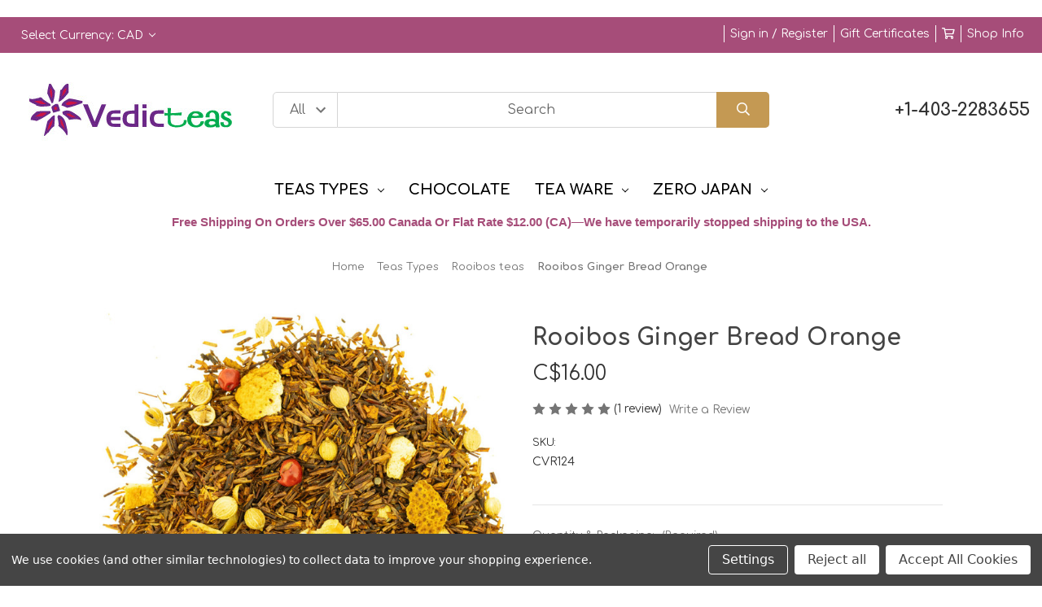

--- FILE ---
content_type: text/html; charset=UTF-8
request_url: https://vedicteas.com/rooibos-ginger-bread-orange/
body_size: 23045
content:


<!DOCTYPE html>
<html class="no-js" lang="en">
    <head>
        
        <!-- Google Tag Manager -->
<script>(function(w,d,s,l,i){w[l]=w[l]||[];w[l].push({'gtm.start':
new Date().getTime(),event:'gtm.js'});var f=d.getElementsByTagName(s)[0],
j=d.createElement(s),dl=l!='dataLayer'?'&l='+l:'';j.async=true;j.src=
'https://www.googletagmanager.com/gtm.js?id='+i+dl;f.parentNode.insertBefore(j,f);
})(window,document,'script','dataLayer','GTM-WJ2PT84J');</script>
<!-- End Google Tag Manager -->
        
        <title>Buy Rooibos Tea Gingerbread Orange Herbal Fusion</title>
        <link rel="dns-prefetch preconnect" href="https://cdn11.bigcommerce.com/s-yu4jz" crossorigin><link rel="dns-prefetch preconnect" href="https://fonts.googleapis.com/" crossorigin><link rel="dns-prefetch preconnect" href="https://fonts.gstatic.com/" crossorigin>
        <meta property="product:price:amount" content="16" /><meta property="product:price:currency" content="CAD" /><meta property="og:rating" content="5" /><meta property="og:url" content="https://vedicteas.com/rooibos-ginger-bread-orange/" /><meta property="og:site_name" content="Vedic Teas" /><meta name="keywords" content="vedic teas, green, black, white, Yerba mate, rooibos, wellness tea, Japanese, china, India, Sri Lanka."><meta name="description" content="Captivating pure rooibos tea blend of flavours. Almonds, orange peels, coriander seeds, and more come together in this enticing blend"><link rel='canonical' href='https://vedicteas.com/rooibos-ginger-bread-orange/' /><meta name='platform' content='bigcommerce.stencil' /><meta property="og:type" content="product" />
<meta property="og:title" content="Rooibos Ginger Bread Orange" />
<meta property="og:description" content="Captivating pure rooibos tea blend of flavours. Almonds, orange peels, coriander seeds, and more come together in this enticing blend" />
<meta property="og:image" content="https://cdn11.bigcommerce.com/s-yu4jz/products/118/images/1426/Rooibos-Ginger-Bread-Orange__92887.1745698307.396.523.jpg?c=2" />
<meta property="og:availability" content="instock" />
<meta property="pinterest:richpins" content="enabled" />
        
         
        
        
        <link href="https://cdn11.bigcommerce.com/s-yu4jz/product_images/Favicon_vedic-teas-logo.png?t&#x3D;1586574392" rel="shortcut icon">
        <meta name="viewport" content="width=device-width, initial-scale=1">

        <script>
            document.documentElement.className = document.documentElement.className.replace('no-js', 'js');
        </script>

        <script>
    function browserSupportsAllFeatures() {
        return window.Promise
            && window.fetch
            && window.URL
            && window.URLSearchParams
            && window.WeakMap
            // object-fit support
            && ('objectFit' in document.documentElement.style);
    }

    function loadScript(src) {
        var js = document.createElement('script');
        js.src = src;
        js.onerror = function () {
            console.error('Failed to load polyfill script ' + src);
        };
        document.head.appendChild(js);
    }

    if (!browserSupportsAllFeatures()) {
        loadScript('https://cdn11.bigcommerce.com/s-yu4jz/stencil/47b578d0-d3ad-013c-c921-5efa3ef7e49f/e/81d250a0-898c-013d-0f3f-3292caeb4f80/dist/theme-bundle.polyfills.js');
    }
</script>
        <script>window.consentManagerTranslations = `{"locale":"en","locales":{"consent_manager.data_collection_warning":"en","consent_manager.accept_all_cookies":"en","consent_manager.gdpr_settings":"en","consent_manager.data_collection_preferences":"en","consent_manager.manage_data_collection_preferences":"en","consent_manager.use_data_by_cookies":"en","consent_manager.data_categories_table":"en","consent_manager.allow":"en","consent_manager.accept":"en","consent_manager.deny":"en","consent_manager.dismiss":"en","consent_manager.reject_all":"en","consent_manager.category":"en","consent_manager.purpose":"en","consent_manager.functional_category":"en","consent_manager.functional_purpose":"en","consent_manager.analytics_category":"en","consent_manager.analytics_purpose":"en","consent_manager.targeting_category":"en","consent_manager.advertising_category":"en","consent_manager.advertising_purpose":"en","consent_manager.essential_category":"en","consent_manager.esential_purpose":"en","consent_manager.yes":"en","consent_manager.no":"en","consent_manager.not_available":"en","consent_manager.cancel":"en","consent_manager.save":"en","consent_manager.back_to_preferences":"en","consent_manager.close_without_changes":"en","consent_manager.unsaved_changes":"en","consent_manager.by_using":"en","consent_manager.agree_on_data_collection":"en","consent_manager.change_preferences":"en","consent_manager.cancel_dialog_title":"en","consent_manager.privacy_policy":"en","consent_manager.allow_category_tracking":"en","consent_manager.disallow_category_tracking":"en"},"translations":{"consent_manager.data_collection_warning":"We use cookies (and other similar technologies) to collect data to improve your shopping experience.","consent_manager.accept_all_cookies":"Accept All Cookies","consent_manager.gdpr_settings":"Settings","consent_manager.data_collection_preferences":"Website Data Collection Preferences","consent_manager.manage_data_collection_preferences":"Manage Website Data Collection Preferences","consent_manager.use_data_by_cookies":" uses data collected by cookies and JavaScript libraries to improve your shopping experience.","consent_manager.data_categories_table":"The table below outlines how we use this data by category. To opt out of a category of data collection, select 'No' and save your preferences.","consent_manager.allow":"Allow","consent_manager.accept":"Accept","consent_manager.deny":"Deny","consent_manager.dismiss":"Dismiss","consent_manager.reject_all":"Reject all","consent_manager.category":"Category","consent_manager.purpose":"Purpose","consent_manager.functional_category":"Functional","consent_manager.functional_purpose":"Enables enhanced functionality, such as videos and live chat. If you do not allow these, then some or all of these functions may not work properly.","consent_manager.analytics_category":"Analytics","consent_manager.analytics_purpose":"Provide statistical information on site usage, e.g., web analytics so we can improve this website over time.","consent_manager.targeting_category":"Targeting","consent_manager.advertising_category":"Advertising","consent_manager.advertising_purpose":"Used to create profiles or personalize content to enhance your shopping experience.","consent_manager.essential_category":"Essential","consent_manager.esential_purpose":"Essential for the site and any requested services to work, but do not perform any additional or secondary function.","consent_manager.yes":"Yes","consent_manager.no":"No","consent_manager.not_available":"N/A","consent_manager.cancel":"Cancel","consent_manager.save":"Save","consent_manager.back_to_preferences":"Back to Preferences","consent_manager.close_without_changes":"You have unsaved changes to your data collection preferences. Are you sure you want to close without saving?","consent_manager.unsaved_changes":"You have unsaved changes","consent_manager.by_using":"By using our website, you're agreeing to our","consent_manager.agree_on_data_collection":"By using our website, you're agreeing to the collection of data as described in our ","consent_manager.change_preferences":"You can change your preferences at any time","consent_manager.cancel_dialog_title":"Are you sure you want to cancel?","consent_manager.privacy_policy":"Privacy Policy","consent_manager.allow_category_tracking":"Allow [CATEGORY_NAME] tracking","consent_manager.disallow_category_tracking":"Disallow [CATEGORY_NAME] tracking"}}`;</script>

        <script>
            window.lazySizesConfig = window.lazySizesConfig || {};
            window.lazySizesConfig.loadMode = 1;
        </script>
        <script async src="https://cdn11.bigcommerce.com/s-yu4jz/stencil/47b578d0-d3ad-013c-c921-5efa3ef7e49f/e/81d250a0-898c-013d-0f3f-3292caeb4f80/dist/theme-bundle.head_async.js"></script>
        
        <link href="https://fonts.googleapis.com/css?family=Montserrat:400%7CKarla:400%7CComfortaa:400,700&display=block" rel="stylesheet">
        
        <script async src="https://cdn11.bigcommerce.com/s-yu4jz/stencil/47b578d0-d3ad-013c-c921-5efa3ef7e49f/e/81d250a0-898c-013d-0f3f-3292caeb4f80/dist/theme-bundle.font.js"></script>

        <link data-stencil-stylesheet href="https://cdn11.bigcommerce.com/s-yu4jz/stencil/47b578d0-d3ad-013c-c921-5efa3ef7e49f/e/81d250a0-898c-013d-0f3f-3292caeb4f80/css/theme-1d61d470-cb67-013e-ea49-7e3da8c058d4.css" rel="stylesheet">

        <!-- Start Tracking Code for analytics_facebook -->

<script data-bc-cookie-consent="4" type="text/plain">
!function(f,b,e,v,n,t,s){if(f.fbq)return;n=f.fbq=function(){n.callMethod?n.callMethod.apply(n,arguments):n.queue.push(arguments)};if(!f._fbq)f._fbq=n;n.push=n;n.loaded=!0;n.version='2.0';n.queue=[];t=b.createElement(e);t.async=!0;t.src=v;s=b.getElementsByTagName(e)[0];s.parentNode.insertBefore(t,s)}(window,document,'script','https://connect.facebook.net/en_US/fbevents.js');

fbq('set', 'autoConfig', 'false', '696898605009951');
fbq('dataProcessingOptions', []);
fbq('init', '696898605009951', {"external_id":"5d84c79a-c2c8-481b-ac8f-78bd2a419130"});
fbq('set', 'agent', 'bigcommerce', '696898605009951');

function trackEvents() {
    var pathName = window.location.pathname;

    fbq('track', 'PageView', {}, "");

    // Search events start -- only fire if the shopper lands on the /search.php page
    if (pathName.indexOf('/search.php') === 0 && getUrlParameter('search_query')) {
        fbq('track', 'Search', {
            content_type: 'product_group',
            content_ids: [],
            search_string: getUrlParameter('search_query')
        });
    }
    // Search events end

    // Wishlist events start -- only fire if the shopper attempts to add an item to their wishlist
    if (pathName.indexOf('/wishlist.php') === 0 && getUrlParameter('added_product_id')) {
        fbq('track', 'AddToWishlist', {
            content_type: 'product_group',
            content_ids: []
        });
    }
    // Wishlist events end

    // Lead events start -- only fire if the shopper subscribes to newsletter
    if (pathName.indexOf('/subscribe.php') === 0 && getUrlParameter('result') === 'success') {
        fbq('track', 'Lead', {});
    }
    // Lead events end

    // Registration events start -- only fire if the shopper registers an account
    if (pathName.indexOf('/login.php') === 0 && getUrlParameter('action') === 'account_created') {
        fbq('track', 'CompleteRegistration', {}, "");
    }
    // Registration events end

    

    function getUrlParameter(name) {
        var cleanName = name.replace(/[\[]/, '\[').replace(/[\]]/, '\]');
        var regex = new RegExp('[\?&]' + cleanName + '=([^&#]*)');
        var results = regex.exec(window.location.search);
        return results === null ? '' : decodeURIComponent(results[1].replace(/\+/g, ' '));
    }
}

if (window.addEventListener) {
    window.addEventListener("load", trackEvents, false)
}
</script>
<noscript><img height="1" width="1" style="display:none" alt="null" src="https://www.facebook.com/tr?id=696898605009951&ev=PageView&noscript=1&a=plbigcommerce1.2&eid="/></noscript>

<!-- End Tracking Code for analytics_facebook -->

<!-- Start Tracking Code for analytics_googleanalytics4 -->

<script data-cfasync="false" src="https://cdn11.bigcommerce.com/shared/js/google_analytics4_bodl_subscribers-358423becf5d870b8b603a81de597c10f6bc7699.js" integrity="sha256-gtOfJ3Avc1pEE/hx6SKj/96cca7JvfqllWA9FTQJyfI=" crossorigin="anonymous"></script>
<script data-cfasync="false">
  (function () {
    window.dataLayer = window.dataLayer || [];

    function gtag(){
        dataLayer.push(arguments);
    }

    function initGA4(event) {
         function setupGtag() {
            function configureGtag() {
                gtag('js', new Date());
                gtag('set', 'developer_id.dMjk3Nj', true);
                gtag('config', 'G-S2ER3PK725');
            }

            var script = document.createElement('script');

            script.src = 'https://www.googletagmanager.com/gtag/js?id=G-S2ER3PK725';
            script.async = true;
            script.onload = configureGtag;

            document.head.appendChild(script);
        }

        setupGtag();

        if (typeof subscribeOnBodlEvents === 'function') {
            subscribeOnBodlEvents('G-S2ER3PK725', true);
        }

        window.removeEventListener(event.type, initGA4);
    }

    gtag('consent', 'default', {"ad_storage":"denied","ad_user_data":"denied","ad_personalization":"denied","analytics_storage":"denied","functionality_storage":"denied"})
            

    var eventName = document.readyState === 'complete' ? 'consentScriptsLoaded' : 'DOMContentLoaded';
    window.addEventListener(eventName, initGA4, false);
  })()
</script>

<!-- End Tracking Code for analytics_googleanalytics4 -->

<!-- Start Tracking Code for analytics_siteverification -->

<meta name="google-site-verification" content="KjMh_whJSTHtD8J1XxRjCeVKLRiq3cq6llTvw5M_WeA" />
<br/>

<meta name="p:domain_verify" content="052e204afce2a131e37b11c1bd4e4d6c"/>

<meta name="google-site-verification" content="zVzTacFYVNhMiqnvS9L3_1VmduzByWkQ29BqT9fJsEY" />

<!-- End Tracking Code for analytics_siteverification -->


<script src="https://www.google.com/recaptcha/api.js" async defer></script>
<script>window.consentManagerStoreConfig = function () { return {"storeName":"Vedic Teas","privacyPolicyUrl":"","writeKey":null,"improvedConsentManagerEnabled":true,"AlwaysIncludeScriptsWithConsentTag":true}; };</script>
<script type="text/javascript" src="https://cdn11.bigcommerce.com/shared/js/bodl-consent-32a446f5a681a22e8af09a4ab8f4e4b6deda6487.js" integrity="sha256-uitfaufFdsW9ELiQEkeOgsYedtr3BuhVvA4WaPhIZZY=" crossorigin="anonymous" defer></script>
<script type="text/javascript" src="https://cdn11.bigcommerce.com/shared/js/storefront/consent-manager-config-3013a89bb0485f417056882e3b5cf19e6588b7ba.js" defer></script>
<script type="text/javascript" src="https://cdn11.bigcommerce.com/shared/js/storefront/consent-manager-08633fe15aba542118c03f6d45457262fa9fac88.js" defer></script>
<script type="text/javascript">
var BCData = {"product_attributes":{"sku":"CVR124","upc":null,"mpn":null,"gtin":null,"weight":null,"base":true,"image":null,"price":{"without_tax":{"formatted":"C$16.00","value":16,"currency":"CAD"},"tax_label":"Tax"},"out_of_stock_behavior":"label_option","out_of_stock_message":"Out of stock","available_modifier_values":[118,144,86,83],"in_stock_attributes":[118,144,86,83],"stock":null,"instock":true,"stock_message":null,"purchasable":true,"purchasing_message":null,"call_for_price_message":null}};
</script>
<script>var _d_site = _d_site || '8F2EF367F375158D4B7983FF';</script><script>
    <meta name="facebook-domain-verification" content="ne7aa9pzuyx7fjgrxq4rh4yi9wiqp1" />
</script><!-- Google Tag Manager -->
<script data-bc-cookie-consent="3" type="text/plain">(function(w,d,s,l,i){w[l]=w[l]||[];w[l].push({'gtm.start':
new Date().getTime(),event:'gtm.js'});var f=d.getElementsByTagName(s)[0],
j=d.createElement(s),dl=l!='dataLayer'?'&l='+l:'';j.async=true;j.src=
'https://www.googletagmanager.com/gtm.js?id='+i+dl;f.parentNode.insertBefore(j,f);
})(window,document,'script','dataLayer','GTM-WDK6ZNM');</script>
<!-- End Google Tag Manager --><!-- Google tag (gtag.js) -->
<script data-bc-cookie-consent="3" type="text/plain" async src="https://www.googletagmanager.com/gtag/js?id=G-S2ER3PK725"></script>
<script data-bc-cookie-consent="3" type="text/plain">
  window.dataLayer = window.dataLayer || [];
  function gtag(){dataLayer.push(arguments);}
  gtag('js', new Date());

  gtag('config', 'G-S2ER3PK725');
</script>
 <script data-cfasync="false" src="https://microapps.bigcommerce.com/bodl-events/1.9.4/index.js" integrity="sha256-Y0tDj1qsyiKBRibKllwV0ZJ1aFlGYaHHGl/oUFoXJ7Y=" nonce="" crossorigin="anonymous"></script>
 <script data-cfasync="false" nonce="">

 (function() {
    function decodeBase64(base64) {
       const text = atob(base64);
       const length = text.length;
       const bytes = new Uint8Array(length);
       for (let i = 0; i < length; i++) {
          bytes[i] = text.charCodeAt(i);
       }
       const decoder = new TextDecoder();
       return decoder.decode(bytes);
    }
    window.bodl = JSON.parse(decodeBase64("[base64]"));
 })()

 </script>

<script nonce="">
(function () {
    var xmlHttp = new XMLHttpRequest();

    xmlHttp.open('POST', 'https://bes.gcp.data.bigcommerce.com/nobot');
    xmlHttp.setRequestHeader('Content-Type', 'application/json');
    xmlHttp.send('{"store_id":"574911","timezone_offset":"-6.0","timestamp":"2026-01-17T15:38:24.83093500Z","visit_id":"e413f21c-c08f-4f96-975a-a5b5994a98d9","channel_id":1}');
})();
</script>

    </head>
    <body class="hs-clean">
        
        <!-- Google Tag Manager (noscript) -->
<noscript><iframe src="https://www.googletagmanager.com/ns.html?id=GTM-WJ2PT84J"
height="0" width="0" style="display:none;visibility:hidden"></iframe></noscript>
<!-- End Google Tag Manager (noscript) -->
        
        <div class="overlay-shop clean-overlay-shop">
    <button type="button" class="overlay-close">Close</button>

	<div class="container">
	<div class="row">
	    <div class="col-lg-4 col-xl-3 info-col-1">
	        <h4 class="col-title">Contact Us</h4>
<ul>
    <li>Vedic Teas</li>
    <li>+1-403-2283655</li>
    <li>New Horizon Mall
260300 Writing Creek Crescent Unit G9, Box 323, 
Balzac, AB T0M 0E0
Canada</li>
</ul>
	    </div>
	    <div class="col-lg-4 col-xl-2 info-col-2">
	        <h4 class="col-title">Information</h4>
<ul>
</ul>
	    </div>
	    <div class="col-lg-4 col-xl-7 info-col-3">
	        <h4 class="col-title">About us</h4>
<img 	class="img-responsive" 
		src="/product_images/uploaded_images/img-4445-vedic-teas.jpg" 
		alt="" 
/>
<p>
    As Vedic Teas, we take great pride in the fact that we import only leaves that are 100 percent pure and that have been carefully handpicked for their remarkable flavour and distinctive tea profile. Our staff of experienced tea tasters carefully chooses each lot throughout each growing season. This is a skill that has been perfected over the course of the past two decades through unrelenting dedication and expertise.
</p>
	    </div>
	</div>
	</div>
</div>
        <div id="main-content" class="main-wrapper csmenu-open-wrapper">
            <svg data-src="https://cdn11.bigcommerce.com/s-yu4jz/stencil/47b578d0-d3ad-013c-c921-5efa3ef7e49f/e/81d250a0-898c-013d-0f3f-3292caeb4f80/img/icon-sprite.svg" class="icons-svg-sprite"></svg>

        <a href="#main-content" class="skip-to-main-link">Skip to main content</a>
<header class="site-header clean">
    <section class="top-bar navUser">
        <div class="container-fluid">
    <div class="row top-bar-inner">
        <div class="col-md-5">
            <div class="top-currency-selector">
                <ul class="navUser-section">
    <li class="navUser-item">
        <a class="navUser-action navUser-action--currencySelector has-dropdown"
           href="#"
           data-dropdown="currencySelection"
           aria-controls="currencySelection"
           aria-expanded="false"
        >
            Select Currency: CAD
            <i class="icon" aria-hidden="true">
                <svg>
                    <use href="#icon-chevron-down" />
                </svg>
            </i>
        </a>
        <ul class="dropdown-menu" id="currencySelection" data-dropdown-content aria-hidden="true" tabindex="-1">
            <li class="dropdown-menu-item">
                <a href="https://vedicteas.com/rooibos-ginger-bread-orange/?setCurrencyId=1"
                   data-currency-code="CAD"
                   data-cart-currency-switch-url="https://vedicteas.com/cart/change-currency"
                   data-warning="Promotions and gift certificates that don&#x27;t apply to the new currency will be removed from your cart. Are you sure you want to continue?"
                >
                    <strong>Canadian Dollar</strong>
                </a>
            </li>
            <li class="dropdown-menu-item">
                <a href="https://vedicteas.com/rooibos-ginger-bread-orange/?setCurrencyId=2"
                   data-currency-code="USD"
                   data-cart-currency-switch-url="https://vedicteas.com/cart/change-currency"
                   data-warning="Promotions and gift certificates that don&#x27;t apply to the new currency will be removed from your cart. Are you sure you want to continue?"
                >
                    US Dollar
                </a>
            </li>
        </ul>
    </li>
</ul>
            </div>
        </div>
        <div class="col-md-7 text-right padding-right-zero">
            <ul class="navUser-section top-bar-menu">
                <li>
                    <a class="navUser-item--compare" href="/compare" data-compare-nav>Compare <span class="countPill countPill--positive countPill--alt"></span></a>
                </li>
                <li>
                   <!-- <a href="/login.php">Sign in</a> -->
                    <a href="javascript:void(0);" data-dropdown="login-drop" aria-controls="login-drop" aria-expanded="false">Sign in / Register</a> 
                    <div id="login-drop" data-dropdown-content class="f-dropdown login-drop-contennt content" aria-autoclose="false" aria-hidden="true" tabindex="-1">
                        <h4>Returning Customer</h4>
                        <form class="login-form form" action="/login.php?action=check_login" method="post" name="FormLogin">
                            <div class="form-field form-field--input form-field--inputEmail">
                                <label class="form-label" for="login_email">Email Address:</label>
                                <input class="form-input" name="login_email" id="login_email" type="email">
                            </div>
                            <div class="form-field form-field--input form-field--inputPassword">
                                <label class="form-label" for="login_pass">Password:</label>
                                <input class="form-input" id="login_pass" type="password" name="login_pass">
                            </div>
                            <div class="form-actions">
                                <input type="submit" class="button button--primary" value="Sign in">
                                <a class="forgot-password" href="/login.php?action=reset_password">Forgot your password?</a>
                            </div>
                        </form>
                        <div class="signup-link">
                            <h4>New Customer</h4>
                            <p>Registering provides you with personalized services, including: wish list, order status and promotions.</p>
                            <a class="button" href="/login.php?action&#x3D;create_account">Register</a>
                        </div>
                    </div>
                </li>
                <!--<li class="signup">
                    <a href="/login.php?action&#x3D;create_account">Register</a>
                </li>-->
                    <li>
                        <a href="/giftcertificates.php">Gift Certificates</a>
                    </li>
                <li class="top-bar-cart navUser-item--cart">
                    <a
                        class=""
                        data-cart-preview
                        data-dropdown="cart-preview-dropdown"
                        data-options="align:right"
                        href="/cart.php" aria-label="Cart with 0 items">
                        <span class="navUser-item-cartLabel"><i class="far fa-shopping-cart" aria-hidden="true"></i></span> <span class="countPill cart-quantity"></span>
                    </a>
                    <div class="dropdown-menu" id="cart-preview-dropdown" data-dropdown-content aria-hidden="true"></div>
                </li>
                <li>
                    <a href="javascript:void(0)" id="trigger-overlay" class="dropdown-button">Shop Info</a>
                </li>
            </ul>
        </div>
    </div>
</div><!--container-->
    </section>
    <section class="logo-bar">
        <div class="container-fluid">
    <div class="row align-items-center">
            <div class="col-lg-3">
                    <div class="site-logo header-logo--left">
                        <a href="https://vedicteas.com/" class="header-logo__link" data-header-logo-link>
        <div class="header-logo-image-container">
            <img class="header-logo-image"
                 src="https://cdn11.bigcommerce.com/s-yu4jz/images/stencil/250x100/vedic-teas-logo_png_1635813247__03198.original.jpg"
                 srcset="https://cdn11.bigcommerce.com/s-yu4jz/images/stencil/250x100/vedic-teas-logo_png_1635813247__03198.original.jpg"
                 alt="Vedic Teas"
                 title="Vedic Teas">
        </div>
</a>
                    </div>
            </div>
            <div class="col-lg-6">
                                    <div class="header-search">
    <form class="form"  action="/search.php">
        <select name="category-search" id="resizing_select" class="browser-default top-select form-select">
            <option value="" selected>All &nbsp;</option>
                <option data-category-url="https://vedicteas.com/teas-types/" value="18">Teas Types &nbsp;</option>
                <option data-category-url="https://vedicteas.com/chocolate/" value="54">Chocolate &nbsp;</option>
                <option data-category-url="https://vedicteas.com/tea-ware/" value="24">Tea ware &nbsp;</option>
                <option data-category-url="https://vedicteas.com/zero-japan-1/" value="41">Zero Japan &nbsp;</option>
        </select>
        <select id="width_tmp_select">
            <option id="width_tmp_option"></option>
        </select>
        <div class="search-input-field">
            <input name="search_query_adv" data-search-quick class="search_" type="search" autocomplete="off" onfocus="this.placeholder=''" onblur="this.placeholder='Search'" placeholder="Search">
            <button  class="button btn btn2" name="go" value="Go">
                <i class="far fa-search" aria-hidden="true"></i>
            </button>
        </div>
    </form>
</div>
            </div>
            <div class="col-lg-3">
                <div class="call-us text-right">
                    <h3>+1-403-2283655</h3>
                </div>
            </div>



    </div><!--row-->
    <section class="quickSearchResults quick-search" data-bind="html: results"></section>
    <p role="status"
       aria-live="polite"
       class="aria-description--hidden"
       data-search-aria-message-predefined-text="product results for"
    ></p>
</div><!--container-fluid-->
    </section>
    <section class="mob-header">
          <div class="row align-items-center">
    <div class="col-3">
        <a href="#main-content" class="mobileMenu-toggle" data-mobile-menu-toggle="menu">
            <span class="icon">
                <svg><use href="#icon-menu-search" /></svg>
            </span>
        </a>
    </div>
    <div class="col-6">
            <a href="https://vedicteas.com/" class="header-logo__link" data-header-logo-link>
        <div class="header-logo-image-container">
            <img class="header-logo-image"
                 src="https://cdn11.bigcommerce.com/s-yu4jz/images/stencil/250x100/vedic-teas-logo_png_1635813247__03198.original.jpg"
                 srcset="https://cdn11.bigcommerce.com/s-yu4jz/images/stencil/250x100/vedic-teas-logo_png_1635813247__03198.original.jpg"
                 alt="Vedic Teas"
                 title="Vedic Teas">
        </div>
</a>
    </div>
    <div class="col-3 text-right mobile-cart-btn">
        <a href="/cart.php">
            <span class="navUser-item-cartLabel">
                <span class="icon">
                    <svg><use href="#icon-shopping-cart" /></svg>
                </span>
            </span><span class="countPill cart-quantity"></span>
        </a> 
    </div>
</div>
    </section>
    <div class="cs-navbar nav-bar main-nav-bar">
        <div class="container-fluid">
<div class="row">
<div class="col-md-2 fixed-logo">
    <a href="https://vedicteas.com/" class="header-logo__link" data-header-logo-link>
        <div class="header-logo-image-container">
            <img class="header-logo-image"
                 src="https://cdn11.bigcommerce.com/s-yu4jz/images/stencil/250x100/vedic-teas-logo_png_1635813247__03198.original.jpg"
                 srcset="https://cdn11.bigcommerce.com/s-yu4jz/images/stencil/250x100/vedic-teas-logo_png_1635813247__03198.original.jpg"
                 alt="Vedic Teas"
                 title="Vedic Teas">
        </div>
</a>
</div>
<div class="col-md-8 navPages-container" id="menu" data-menu>
<nav class="navPages nav-deep-3">
    <div class="navPages-quickSearch">
            <div class="container">
    <form class="form" onsubmit="return false" data-url="/search.php" data-quick-search-form>
        <fieldset class="form-fieldset">
            <div class="form-field">
                <label class="is-srOnly" for="">Search</label>
                <input class="form-input"
                       data-search-quick
                       name=""
                       id=""
                       data-error-message="Search field cannot be empty."
                       placeholder="Search the store"
                       autocomplete="off"
                >
            </div>
        </fieldset>
    </form>
    <section class="quickSearchResults" data-bind="html: results"></section>
    <p role="status"
       aria-live="polite"
       class="aria-description--hidden"
       data-search-aria-message-predefined-text="product results for"
    ></p>
</div>
    
    <div class="mobile-call-us">
        <a href="tel:+1-403-2283655">Call Us</a>
    </div>
                <div class="mobile-my-account">
                    <a href="/login.php">Sign in / Register</a>
                </div>
            </div>
    <ul class="navPages-list">

            <li class="navPages-item">
                
<a class="navPages-action has-subMenu" href="https://vedicteas.com/teas-types/" data-collapsible="navPages-18">Teas Types <i class="icon navPages-action-moreIcon" aria-hidden="true"><svg><use href="#icon-chevron-down" /></svg></i>
</a>
<div class="navPage-subMenu" id="navPages-18" aria-hidden="true" tabindex="-1">
    <div class="container">
        <div class="row">
            <div class="col-12 submenu-column   col-lg-8    ">
                <ul class="navPage-subMenu-list">
                    <li class="navPage-subMenu-item">
                        <a class="navPage-subMenu-action navPages-action" href="https://vedicteas.com/teas-types/">All Teas Types</a>
                    </li>
                        <li class="navPage-subMenu-item">
                                <a class="as navPage-subMenu-action navPages-action" href="https://vedicteas.com/leaf-tea-bags/">Leaf Tea Bags</a>
                        </li>
                        <li class="navPage-subMenu-item">
                                <a class="as navPage-subMenu-action navPages-action" href="https://vedicteas.com/black-teas/">Black Teas</a>
                        </li>
                        <li class="navPage-subMenu-item">
                                <a class="as navPage-subMenu-action navPages-action" href="https://vedicteas.com/flavoured-black-tea/">Flavoured Black Tea</a>
                        </li>
                        <li class="navPage-subMenu-item">
                                <a class="as navPage-subMenu-action navPages-action" href="https://vedicteas.com/chai/">Chai</a>
                        </li>
                        <li class="navPage-subMenu-item">
                                <a class="as navPage-subMenu-action navPages-action" href="https://vedicteas.com/green-tea/">Green tea</a>
                        </li>
                        <li class="navPage-subMenu-item">
                                <a class="as navPage-subMenu-action navPages-action" href="https://vedicteas.com/japan-matcha/">Japan &amp; Matcha</a>
                        </li>
                        <li class="navPage-subMenu-item">
                                <a class="as navPage-subMenu-action navPages-action" href="https://vedicteas.com/herbal-infusions/">Herbal Infusions</a>
                        </li>
                        <li class="navPage-subMenu-item">
                                <a class="as navPage-subMenu-action navPages-action" href="https://vedicteas.com/ayurvedic-wellness-teas/">Wellness Teas</a>
                        </li>
                        <li class="navPage-subMenu-item">
                                <a class="as navPage-subMenu-action navPages-action" href="https://vedicteas.com/herbs/">Herbs</a>
                        </li>
                        <li class="navPage-subMenu-item">
                                <a class="as navPage-subMenu-action navPages-action" href="https://vedicteas.com/fruit-tisanes/">Fruit Tisanes</a>
                        </li>
                        <li class="navPage-subMenu-item">
                                <a class="as navPage-subMenu-action navPages-action" href="https://vedicteas.com/mate/">Maté</a>
                        </li>
                        <li class="navPage-subMenu-item">
                                <a class="as navPage-subMenu-action navPages-action" href="https://vedicteas.com/rooibos-teas/">Rooibos teas</a>
                        </li>
                        <li class="navPage-subMenu-item">
                                <a class="as navPage-subMenu-action navPages-action" href="https://vedicteas.com/white-teas/">White Teas</a>
                        </li>
                        <li class="navPage-subMenu-item">
                                <a class="as navPage-subMenu-action navPages-action" href="https://vedicteas.com/holiday-season-teas/">Holiday Season</a>
                        </li>
                        <li class="navPage-subMenu-item">
                                <a class="as navPage-subMenu-action navPages-action" href="https://vedicteas.com/gifts/">Gifts</a>
                        </li>
                </ul>
            </div>
                    <div class="col-12 col-lg-4 submenu-img-column">
                        <a href="">
                            <img src="/product_images/uploaded_images/category-banner-4.jpg">
                        </a>
                    </div>
        </div>
    </div>
</div>
            </li>
            <li class="navPages-item">
                
<a class="navPages-action" href="https://vedicteas.com/chocolate/">Chocolate</a>
            </li>
            <li class="navPages-item">
                
<a class="navPages-action has-subMenu" href="https://vedicteas.com/tea-ware/" data-collapsible="navPages-24">Tea ware <i class="icon navPages-action-moreIcon" aria-hidden="true"><svg><use href="#icon-chevron-down" /></svg></i>
</a>
<div class="navPage-subMenu" id="navPages-24" aria-hidden="true" tabindex="-1">
    <div class="container">
        <div class="row">
            <div class="col-12 submenu-column       ">
                <ul class="navPage-subMenu-list">
                    <li class="navPage-subMenu-item">
                        <a class="navPage-subMenu-action navPages-action" href="https://vedicteas.com/tea-ware/">All Tea ware</a>
                    </li>
                        <li class="navPage-subMenu-item">
                                <a class="as navPage-subMenu-action navPages-action" href="https://vedicteas.com/cast-iron-teapots/">Cast iron teapots</a>
                        </li>
                        <li class="navPage-subMenu-item">
                                <a class="as navPage-subMenu-action navPages-action" href="https://vedicteas.com/teapots/">Teapots</a>
                        </li>
                        <li class="navPage-subMenu-item">
                                <a class="as navPage-subMenu-action navPages-action" href="https://vedicteas.com/accessories/">Accessories &amp; Travel Mugs</a>
                        </li>
                </ul>
            </div>
        </div>
    </div>
</div>
            </li>
            <li class="navPages-item">
                
<a class="navPages-action has-subMenu" href="https://vedicteas.com/zero-japan-1/" data-collapsible="navPages-41">Zero Japan <i class="icon navPages-action-moreIcon" aria-hidden="true"><svg><use href="#icon-chevron-down" /></svg></i>
</a>
<div class="navPage-subMenu" id="navPages-41" aria-hidden="true" tabindex="-1">
    <div class="container">
        <div class="row">
            <div class="col-12 submenu-column  col-lg-8     ">
                <ul class="navPage-subMenu-list">
                    <li class="navPage-subMenu-item">
                        <a class="navPage-subMenu-action navPages-action" href="https://vedicteas.com/zero-japan-1/">All Zero Japan</a>
                    </li>
                        <li class="navPage-subMenu-item">
                                <a class="as navPage-subMenu-action navPages-action" href="https://vedicteas.com/zero-japan-teapots/">Teapots</a>
                        </li>
                        <li class="navPage-subMenu-item">
                                <a class="as navPage-subMenu-action navPages-action" href="https://vedicteas.com/zero-japan-cafe-mugs/">Cafe Mugs</a>
                        </li>
                        <li class="navPage-subMenu-item">
                                <a class="as navPage-subMenu-action navPages-action" href="https://vedicteas.com/zero-japan-coffee-dripper/">Coffee Dripper</a>
                        </li>
                        <li class="navPage-subMenu-item">
                                <a class="as navPage-subMenu-action navPages-action" href="https://vedicteas.com/zero-japan-salt-box/">Salt Box</a>
                        </li>
                        <li class="navPage-subMenu-item">
                                <a class="as navPage-subMenu-action navPages-action" href="https://vedicteas.com/tea-cups/">Tea Cups</a>
                        </li>
                        <li class="navPage-subMenu-item">
                                <a class="as navPage-subMenu-action navPages-action" href="https://vedicteas.com/kikko-teacup/">KIKKO Teacup</a>
                        </li>
                        <li class="navPage-subMenu-item">
                                <a class="as navPage-subMenu-action navPages-action" href="https://vedicteas.com/canisters/">Canisters</a>
                        </li>
                        <li class="navPage-subMenu-item">
                                <a class="as navPage-subMenu-action navPages-action" href="https://vedicteas.com/matcha-bowls/">Matcha Bowls</a>
                        </li>
                </ul>
            </div>
                    <div class="col-12 col-lg-4 submenu-img-column">
                        <a href="">
                            <img src="/product_images/uploaded_images/category-banner-3.jpg">
                        </a>
                    </div>
                    <div class="col-12 col-lg-12 submenu-img-bottom">
                        <a href="">
                            <img src="/product_images/uploaded_images/zero-japan-products.jpg">
                        </a>
                    </div>
        </div>
    </div>
</div>
            </li>
    </ul>
    <ul class="navPages-list navPages-list--user">
            <li class="navPages-item">
                <a class="navPages-action has-subMenu" href="#" data-collapsible="navPages-currency" aria-controls="navPages-currency" aria-expanded="false">
                    Select Currency: CAD <i class="icon navPages-action-moreIcon" aria-hidden="true"><svg><use xmlns:xlink="http://www.w3.org/1999/xlink" href="#icon-chevron-down"></use></svg></i>
                </a>
                <div class="navPage-subMenu" id="navPages-currency" aria-hidden="true" tabindex="-1">
                    <ul class="navPage-subMenu-list">
                        <li class="navPage-subMenu-item">
                            <a class="navPage-subMenu-action navPages-action" href="https://vedicteas.com/rooibos-ginger-bread-orange/?setCurrencyId=1">
                                    <strong>Canadian Dollar</strong>
                            </a>
                        </li>
                        <li class="navPage-subMenu-item">
                            <a class="navPage-subMenu-action navPages-action" href="https://vedicteas.com/rooibos-ginger-bread-orange/?setCurrencyId=2">
                                    US Dollar
                            </a>
                        </li>
                    </ul>
                </div>
            </li>
            <li class="navPages-item">
                <a class="navPages-action" href="/giftcertificates.php">Gift Certificates</a>
            </li>
        <!--  -->
    </ul>
    </nav>
    </div>
    <div class="col-md-2  text-right nav-search">
            <a href="/account.php"><i class="far fa-user"></i></a>
            <a href="/cart.php"><i class="far fa-shopping-cart"></i><span class="countPill cart-quantity"></span></a>
                <a class="dropdown-button-search" href="javascript:void(0)" data-activates="dropdown-search">
                    <i class="far fa-search"></i>
                    <i class="fal fa-times"></i>
                </a>
                <div id="dropdown-search" class="dropdown-search">
                    <form class="form"  action="/search.php">
                        <div class="search-input-field">
                            <input name="search_query_adv" value="" class="_search" type="search" autocomplete="off" placeholder="Search...">
                            <input  class="btn" type="submit" name="go" value="Go">
                        </div>
                    </form>
                </div>
    </div>
</div>
</div>
    </div>
</header>
<div data-content-region="header_bottom--global"><div data-layout-id="c5e40ace-96ad-432b-a1e0-763ec7536c7d">       <div data-sub-layout-container="4bfed2c0-4719-4cdc-8679-080b57ef7621" data-layout-name="Layout">
    <style data-container-styling="4bfed2c0-4719-4cdc-8679-080b57ef7621">
        [data-sub-layout-container="4bfed2c0-4719-4cdc-8679-080b57ef7621"] {
            box-sizing: border-box;
            display: flex;
            flex-wrap: wrap;
            z-index: 0;
            position: relative;
            height: ;
            padding-top: 0px;
            padding-right: 0px;
            padding-bottom: 0px;
            padding-left: 0px;
            margin-top: 0px;
            margin-right: 0px;
            margin-bottom: 0px;
            margin-left: 0px;
            border-width: 0px;
            border-style: solid;
            border-color: #333333;
        }

        [data-sub-layout-container="4bfed2c0-4719-4cdc-8679-080b57ef7621"]:after {
            display: block;
            position: absolute;
            top: 0;
            left: 0;
            bottom: 0;
            right: 0;
            background-size: cover;
            z-index: auto;
        }
    </style>

    <div data-sub-layout="3d8b6528-17e1-43b6-9353-d6635bd9008c">
        <style data-column-styling="3d8b6528-17e1-43b6-9353-d6635bd9008c">
            [data-sub-layout="3d8b6528-17e1-43b6-9353-d6635bd9008c"] {
                display: flex;
                flex-direction: column;
                box-sizing: border-box;
                flex-basis: 100%;
                max-width: 100%;
                z-index: 0;
                position: relative;
                height: ;
                padding-top: 0px;
                padding-right: 10.5px;
                padding-bottom: 0px;
                padding-left: 10.5px;
                margin-top: 0px;
                margin-right: 0px;
                margin-bottom: 0px;
                margin-left: 0px;
                border-width: 0px;
                border-style: solid;
                border-color: #333333;
                justify-content: center;
            }
            [data-sub-layout="3d8b6528-17e1-43b6-9353-d6635bd9008c"]:after {
                display: block;
                position: absolute;
                top: 0;
                left: 0;
                bottom: 0;
                right: 0;
                background-size: cover;
                z-index: auto;
            }
            @media only screen and (max-width: 700px) {
                [data-sub-layout="3d8b6528-17e1-43b6-9353-d6635bd9008c"] {
                    flex-basis: 100%;
                    max-width: 100%;
                }
            }
        </style>
        <div data-widget-id="e7322761-e26d-429b-8523-9342aac1a694" data-placement-id="5bab99f3-c713-40ef-94d8-1524eb0a4cbd" data-placement-status="ACTIVE"><style>
    .sd-simple-text-e7322761-e26d-429b-8523-9342aac1a694 {
      padding-top: 0px;
      padding-right: 0px;
      padding-bottom: 0px;
      padding-left: 0px;

      margin-top: 0px;
      margin-right: 0px;
      margin-bottom: 0px;
      margin-left: 0px;

    }

    .sd-simple-text-e7322761-e26d-429b-8523-9342aac1a694 * {
      margin: 0;
      padding: 0;

        color: rgba(166,77,121,1);
        font-family: Tahoma, sans-serif;
        font-weight: 600;
        font-size: 15px;
        min-height: 15px;

    }

    .sd-simple-text-e7322761-e26d-429b-8523-9342aac1a694 {
        text-align: center;
    }

    #sd-simple-text-editable-e7322761-e26d-429b-8523-9342aac1a694 {
      min-width: 14px;
      line-height: 1.5;
      display: inline-block;
    }

    #sd-simple-text-editable-e7322761-e26d-429b-8523-9342aac1a694[data-edit-mode="true"]:hover,
    #sd-simple-text-editable-e7322761-e26d-429b-8523-9342aac1a694[data-edit-mode="true"]:active,
    #sd-simple-text-editable-e7322761-e26d-429b-8523-9342aac1a694[data-edit-mode="true"]:focus {
      outline: 1px dashed #3C64F4;
    }

    #sd-simple-text-editable-e7322761-e26d-429b-8523-9342aac1a694 strong,
    #sd-simple-text-editable-e7322761-e26d-429b-8523-9342aac1a694 strong * {
      font-weight: bold;
    }

    #sd-simple-text-editable-e7322761-e26d-429b-8523-9342aac1a694 a {
      color: inherit;
    }

    @supports (color: color-mix(in srgb, #000 50%, #fff 50%)) {
      #sd-simple-text-editable-e7322761-e26d-429b-8523-9342aac1a694 a:hover,
      #sd-simple-text-editable-e7322761-e26d-429b-8523-9342aac1a694 a:active,
      #sd-simple-text-editable-e7322761-e26d-429b-8523-9342aac1a694 a:focus {
        color: color-mix(in srgb, currentColor 68%, white 32%);
      }
    }

    @supports not (color: color-mix(in srgb, #000 50%, #fff 50%)) {
      #sd-simple-text-editable-e7322761-e26d-429b-8523-9342aac1a694 a:hover,
      #sd-simple-text-editable-e7322761-e26d-429b-8523-9342aac1a694 a:active,
      #sd-simple-text-editable-e7322761-e26d-429b-8523-9342aac1a694 a:focus {
        filter: brightness(2);
      }
    }
</style>

<div class="sd-simple-text-e7322761-e26d-429b-8523-9342aac1a694 ">
  <div id="sd-simple-text-editable-e7322761-e26d-429b-8523-9342aac1a694" data-edit-mode="">
    <p>Free Shipping On Orders Over $65.00 Canada Or Flat Rate $12.00 (CA)—We have temporarily stopped shipping to the USA.</p>
  </div>
</div>

</div>
    </div>
</div>

</div></div>
<div data-content-region="header_bottom"></div>
        <div class="body" data-currency-code="CAD">
     
	<div class="site-content container container-lg">
			
    <nav aria-label="Breadcrumb">
    <ol class="breadcrumbs">
                <li class="breadcrumb ">
                    <a class="breadcrumb-label"
                       href="https://vedicteas.com/"
                       
                    >
                        <span>Home</span>
                    </a>
                </li>
                <li class="breadcrumb ">
                    <a class="breadcrumb-label"
                       href="https://vedicteas.com/teas-types/"
                       
                    >
                        <span>Teas Types</span>
                    </a>
                </li>
                <li class="breadcrumb ">
                    <a class="breadcrumb-label"
                       href="https://vedicteas.com/rooibos-teas/"
                       
                    >
                        <span>Rooibos teas</span>
                    </a>
                </li>
                <li class="breadcrumb is-active">
                    <a class="breadcrumb-label"
                       href="https://vedicteas.com/rooibos-ginger-bread-orange/"
                       aria-current="page"
                    >
                        <span>Rooibos Ginger Bread Orange</span>
                    </a>
                </li>
    </ol>
</nav>

<script type="application/ld+json">
{
    "@context": "https://schema.org",
    "@type": "BreadcrumbList",
    "itemListElement":
    [
        {
            "@type": "ListItem",
            "position": 1,
            "item": {
                "@id": "https://vedicteas.com/",
                "name": "Home"
            }
        },
        {
            "@type": "ListItem",
            "position": 2,
            "item": {
                "@id": "https://vedicteas.com/teas-types/",
                "name": "Teas Types"
            }
        },
        {
            "@type": "ListItem",
            "position": 3,
            "item": {
                "@id": "https://vedicteas.com/rooibos-teas/",
                "name": "Rooibos teas"
            }
        },
        {
            "@type": "ListItem",
            "position": 4,
            "item": {
                "@id": "https://vedicteas.com/rooibos-ginger-bread-orange/",
                "name": "Rooibos Ginger Bread Orange"
            }
        }
    ]
}
</script>

        <div>
                    

<div class="productView"
    data-event-type="product"
    data-entity-id="118"
    data-name="Rooibos Ginger Bread Orange"
    data-product-category="
        Teas Types/Rooibos teas
    "
    data-product-brand=""
    data-product-price="
            16
"
    data-product-variant="single-product-option">


    <section class="productView-images" data-image-gallery>
        <figure class="productView-image"
                data-image-gallery-main
                data-zoom-image="https://cdn11.bigcommerce.com/s-yu4jz/images/stencil/1280x1280/products/118/1426/Rooibos-Ginger-Bread-Orange__92887.1745698307.jpg?c=2"
                >
            <div class="productView-img-container">
                    <a href="https://cdn11.bigcommerce.com/s-yu4jz/images/stencil/1280x1280/products/118/1426/Rooibos-Ginger-Bread-Orange__92887.1745698307.jpg?c=2"
                        target="_blank">
                <img src="https://cdn11.bigcommerce.com/s-yu4jz/images/stencil/525x525/products/118/1426/Rooibos-Ginger-Bread-Orange__92887.1745698307.jpg?c=2" alt="Rooibos Gingerbread Orange Tea With Red Peppercorns, Almonds, And Coriander Seeds" title="Rooibos Gingerbread Orange Tea With Red Peppercorns, Almonds, And Coriander Seeds" data-sizes="auto"
    srcset="https://cdn11.bigcommerce.com/s-yu4jz/images/stencil/80w/products/118/1426/Rooibos-Ginger-Bread-Orange__92887.1745698307.jpg?c=2"
data-srcset="https://cdn11.bigcommerce.com/s-yu4jz/images/stencil/80w/products/118/1426/Rooibos-Ginger-Bread-Orange__92887.1745698307.jpg?c=2 80w, https://cdn11.bigcommerce.com/s-yu4jz/images/stencil/160w/products/118/1426/Rooibos-Ginger-Bread-Orange__92887.1745698307.jpg?c=2 160w, https://cdn11.bigcommerce.com/s-yu4jz/images/stencil/320w/products/118/1426/Rooibos-Ginger-Bread-Orange__92887.1745698307.jpg?c=2 320w, https://cdn11.bigcommerce.com/s-yu4jz/images/stencil/640w/products/118/1426/Rooibos-Ginger-Bread-Orange__92887.1745698307.jpg?c=2 640w, https://cdn11.bigcommerce.com/s-yu4jz/images/stencil/960w/products/118/1426/Rooibos-Ginger-Bread-Orange__92887.1745698307.jpg?c=2 960w, https://cdn11.bigcommerce.com/s-yu4jz/images/stencil/1280w/products/118/1426/Rooibos-Ginger-Bread-Orange__92887.1745698307.jpg?c=2 1280w, https://cdn11.bigcommerce.com/s-yu4jz/images/stencil/1920w/products/118/1426/Rooibos-Ginger-Bread-Orange__92887.1745698307.jpg?c=2 1920w, https://cdn11.bigcommerce.com/s-yu4jz/images/stencil/2560w/products/118/1426/Rooibos-Ginger-Bread-Orange__92887.1745698307.jpg?c=2 2560w"

class="lazyload productView-image--default  "

data-main-image />
                    </a>
            </div>
        </figure>
        <ul class="productView-thumbnails">
                <li class="productView-thumbnail">
                    <a class="productView-thumbnail-link" href="https://cdn11.bigcommerce.com/s-yu4jz/images/stencil/1280x1280/products/118/1426/Rooibos-Ginger-Bread-Orange__92887.1745698307.jpg?c=2" data-fancybox="gallery">
                    <img src="https://cdn11.bigcommerce.com/s-yu4jz/images/stencil/50x50/products/118/1426/Rooibos-Ginger-Bread-Orange__92887.1745698307.jpg?c=2" alt="Rooibos Gingerbread Orange Tea With Red Peppercorns, Almonds, And Coriander Seeds" title="Rooibos Gingerbread Orange Tea With Red Peppercorns, Almonds, And Coriander Seeds" data-sizes="auto"
    srcset="https://cdn11.bigcommerce.com/s-yu4jz/images/stencil/80w/products/118/1426/Rooibos-Ginger-Bread-Orange__92887.1745698307.jpg?c=2"
data-srcset="https://cdn11.bigcommerce.com/s-yu4jz/images/stencil/80w/products/118/1426/Rooibos-Ginger-Bread-Orange__92887.1745698307.jpg?c=2 80w, https://cdn11.bigcommerce.com/s-yu4jz/images/stencil/160w/products/118/1426/Rooibos-Ginger-Bread-Orange__92887.1745698307.jpg?c=2 160w, https://cdn11.bigcommerce.com/s-yu4jz/images/stencil/320w/products/118/1426/Rooibos-Ginger-Bread-Orange__92887.1745698307.jpg?c=2 320w, https://cdn11.bigcommerce.com/s-yu4jz/images/stencil/640w/products/118/1426/Rooibos-Ginger-Bread-Orange__92887.1745698307.jpg?c=2 640w, https://cdn11.bigcommerce.com/s-yu4jz/images/stencil/960w/products/118/1426/Rooibos-Ginger-Bread-Orange__92887.1745698307.jpg?c=2 960w, https://cdn11.bigcommerce.com/s-yu4jz/images/stencil/1280w/products/118/1426/Rooibos-Ginger-Bread-Orange__92887.1745698307.jpg?c=2 1280w, https://cdn11.bigcommerce.com/s-yu4jz/images/stencil/1920w/products/118/1426/Rooibos-Ginger-Bread-Orange__92887.1745698307.jpg?c=2 1920w, https://cdn11.bigcommerce.com/s-yu4jz/images/stencil/2560w/products/118/1426/Rooibos-Ginger-Bread-Orange__92887.1745698307.jpg?c=2 2560w"

class="lazyload"

 />
                    </a>
                </li>
        </ul>
    </section>

    <section class="productView-details product-data">
        <div class="productView-product">
            <h1 class="productView-title">Rooibos Ginger Bread Orange</h1>
            <div class="productView-price">
                    
        <div class="price-section price-section--withoutTax rrp-price--withoutTax" style="display: none;">
            <span>
                    MSRP:
            </span>
            <span data-product-rrp-price-without-tax class="price price--rrp">
                
            </span>
        </div>
        <div class="price-section price-section--withoutTax non-sale-price--withoutTax" style="display: none;">
            <span>
                    Was:
            </span>
            <span data-product-non-sale-price-without-tax class="price price--non-sale">
                
            </span>
        </div>
        <div class="price-section price-section--withoutTax">
            <span class="price-label" >
                
            </span>
            <span class="price-now-label" style="display: none;">
                    Now:
            </span>
            <span data-product-price-without-tax class="price price--withoutTax">C$16.00</span>
        </div>
         <div class="price-section price-section--saving price" style="display: none;">
                <span class="price">(You save</span>
                <span data-product-price-saved class="price price--saving">
                    
                </span>
                <span class="price">)</span>
         </div>
            </div>
            <div data-content-region="product_below_price"></div>
            <div class="productView-rating">
                    <span role="img"
      aria-label="Product rating is 5 of 5"
>
            <span class="icon icon--ratingFull">
                <svg>
                    <use href="#icon-star" />
                </svg>
            </span>
            <span class="icon icon--ratingFull">
                <svg>
                    <use href="#icon-star" />
                </svg>
            </span>
            <span class="icon icon--ratingFull">
                <svg>
                    <use href="#icon-star" />
                </svg>
            </span>
            <span class="icon icon--ratingFull">
                <svg>
                    <use href="#icon-star" />
                </svg>
            </span>
            <span class="icon icon--ratingFull">
                <svg>
                    <use href="#icon-star" />
                </svg>
            </span>
</span>
                        <a href="https://vedicteas.com/rooibos-ginger-bread-orange/" id="productReview_link">
                            (1 review)
                        </a>
                    <a href="https://vedicteas.com/rooibos-ginger-bread-orange/"
                       class="productView-reviewLink productView-reviewLink--new"
                       data-reveal-id="modal-review-form"
                       role="button"
                    >
                       Write a Review
                    </a>
                        <div id="modal-review-form" class="modal" data-reveal>
    
    
    
    
    <div class="modal-header">
        <h2 class="modal-header-title">Write a Review</h2>
        <button class="modal-close"
        type="button"
        title="Close"
        
>
    <span class="aria-description--hidden">Close</span>
    <span aria-hidden="true">&#215;</span>
</button>
    </div>
    <div class="modal-body">
        <div class="writeReview-productDetails">
            <div class="writeReview-productImage-container">
                <img src="https://cdn11.bigcommerce.com/s-yu4jz/images/stencil/525x525/products/118/1426/Rooibos-Ginger-Bread-Orange__92887.1745698307.jpg?c=2" alt="Rooibos Gingerbread Orange Tea With Red Peppercorns, Almonds, And Coriander Seeds" title="Rooibos Gingerbread Orange Tea With Red Peppercorns, Almonds, And Coriander Seeds" data-sizes="auto"
    srcset="https://cdn11.bigcommerce.com/s-yu4jz/images/stencil/80w/products/118/1426/Rooibos-Ginger-Bread-Orange__92887.1745698307.jpg?c=2"
data-srcset="https://cdn11.bigcommerce.com/s-yu4jz/images/stencil/80w/products/118/1426/Rooibos-Ginger-Bread-Orange__92887.1745698307.jpg?c=2 80w, https://cdn11.bigcommerce.com/s-yu4jz/images/stencil/160w/products/118/1426/Rooibos-Ginger-Bread-Orange__92887.1745698307.jpg?c=2 160w, https://cdn11.bigcommerce.com/s-yu4jz/images/stencil/320w/products/118/1426/Rooibos-Ginger-Bread-Orange__92887.1745698307.jpg?c=2 320w, https://cdn11.bigcommerce.com/s-yu4jz/images/stencil/640w/products/118/1426/Rooibos-Ginger-Bread-Orange__92887.1745698307.jpg?c=2 640w, https://cdn11.bigcommerce.com/s-yu4jz/images/stencil/960w/products/118/1426/Rooibos-Ginger-Bread-Orange__92887.1745698307.jpg?c=2 960w, https://cdn11.bigcommerce.com/s-yu4jz/images/stencil/1280w/products/118/1426/Rooibos-Ginger-Bread-Orange__92887.1745698307.jpg?c=2 1280w, https://cdn11.bigcommerce.com/s-yu4jz/images/stencil/1920w/products/118/1426/Rooibos-Ginger-Bread-Orange__92887.1745698307.jpg?c=2 1920w, https://cdn11.bigcommerce.com/s-yu4jz/images/stencil/2560w/products/118/1426/Rooibos-Ginger-Bread-Orange__92887.1745698307.jpg?c=2 2560w"

class="lazyload"

 />
            </div>
            <h6 class="product-brand"></h6>
            <h5 class="product-title">Rooibos Ginger Bread Orange</h5>
        </div>
        <form class="form writeReview-form" action="/postreview.php" method="post">
            <fieldset class="form-fieldset">
                <div class="form-field">
                    <label class="form-label" for="rating-rate">Rating
                        <small>Required</small>
                    </label>
                    <!-- Stars -->
                    <!-- TODO: Review Stars need to be componentised, both for display and input -->
                    <select id="rating-rate" class="form-select" name="revrating" data-input aria-required="true">
                        <option value="">Select Rating</option>
                                <option value="1">1 star (worst)</option>
                                <option value="2">2 stars</option>
                                <option value="3">3 stars (average)</option>
                                <option value="4">4 stars</option>
                                <option value="5">5 stars (best)</option>
                    </select>
                </div>

                <!-- Name -->
                    <div class="form-field" id="revfromname" data-validation="" >
    <label class="form-label" for="revfromname_input">Name
        <small>Required</small>
    </label>
    <input type="text"
           name="revfromname"
           id="revfromname_input"
           class="form-input"
           data-label="Name"
           data-input
           aria-required="true"
           aria-labelledby="revfromname"
           aria-live="polite"
           
           
           
           
    >
</div>

                    <!-- Email -->
                        <div class="form-field" id="email" data-validation="" >
    <label class="form-label" for="email_input">Email
        <small>Required</small>
    </label>
    <input type="text"
           name="email"
           id="email_input"
           class="form-input"
           data-label="Email"
           data-input
           aria-required="true"
           aria-labelledby="email"
           aria-live="polite"
           
           
           
           
    >
</div>

                <!-- Review Subject -->
                <div class="form-field" id="revtitle" data-validation="" >
    <label class="form-label" for="revtitle_input">Review Subject
        <small>Required</small>
    </label>
    <input type="text"
           name="revtitle"
           id="revtitle_input"
           class="form-input"
           data-label="Review Subject"
           data-input
           aria-required="true"
           aria-labelledby="revtitle"
           aria-live="polite"
           
           
           
           
    >
</div>

                <!-- Comments -->
                <div class="form-field" id="revtext" data-validation="">
    <label class="form-label" for="revtext_input">Comments
            <small>Required</small>
    </label>
    <textarea name="revtext"
              id="revtext_input"
              data-label="Comments"
              rows=""
              aria-required="true"
              aria-labelledby="revtext"
              aria-live="polite"
              data-input
              class="form-input"
              
    ></textarea>
</div>

                <div class="g-recaptcha" data-sitekey="6LcjX0sbAAAAACp92-MNpx66FT4pbIWh-FTDmkkz"></div><br/>

                <div class="form-field">
                    <input type="submit" class="button button--primary"
                           value="Submit Review">
                </div>
                <input type="hidden" name="product_id" value="118">
                <input type="hidden" name="action" value="post_review">
                
            </fieldset>
        </form>
    </div>
</div>
            </div>
            
            <dl class="productView-info">
                <dt class="productView-info-name sku-label">SKU:</dt>
                <dd class="productView-info-value" data-product-sku>CVR124</dd>
                <dt class="productView-info-name upc-label" style="display: none;">UPC:</dt>
                <dd class="productView-info-value" data-product-upc></dd>

                    <div class="productView-info-bulkPricing">
                                            </div>

                                </dl>
        </div>
    </section>

    <section class="productView-details product-options">
        <div class="productView-options">
            <form class="form" method="post" action="https://vedicteas.com/cart.php" enctype="multipart/form-data"
                  data-cart-item-add>
                <input type="hidden" name="action" value="add">
                <input type="hidden" name="product_id" value="118"/>
                <div data-product-option-change style="display:none;">
                    
                        <div class="form-field" data-product-attribute="set-radio" role="radiogroup" aria-labelledby="radio-group-label-287">
    <label class="form-label form-label--alternate form-label--inlineSmall" id="radio-group-label-287">
        Quantity &amp; Packaging:

        <small>
    (Required)
</small>
    </label>


        <input
            class="form-radio"
            type="radio"
            id="attribute_radio_287_118"
            data-attribute_id="attribute_287"
            name="attribute[287]"
            value="118"
            required>
        <label data-product-attribute-value="118" class="form-label" for="attribute_radio_287_118">Sample Pack (makes 5-8 cups)</label>
        <input
            class="form-radio"
            type="radio"
            id="attribute_radio_287_144"
            data-attribute_id="attribute_287"
            name="attribute[287]"
            value="144"
            required>
        <label data-product-attribute-value="144" class="form-label" for="attribute_radio_287_144">50gm or 1.76oz bag (makes 12-17 cups)</label>
        <input
            class="form-radio"
            type="radio"
            id="attribute_radio_287_86"
            data-attribute_id="attribute_287"
            name="attribute[287]"
            value="86"
            required>
        <label data-product-attribute-value="86" class="form-label" for="attribute_radio_287_86">100gm or 3.5oz bag (makes 25-33 cups)</label>
        <input
            class="form-radio"
            type="radio"
            id="attribute_radio_287_83"
            data-attribute_id="attribute_287"
            name="attribute[287]"
            value="83"
            required>
        <label data-product-attribute-value="83" class="form-label" for="attribute_radio_287_83">100gm or 3.5oz tin (makes 25-33 cups)</label>
</div>

                </div>
                <div class="form-field form-field--stock u-hiddenVisually">
                    <label class="form-label form-label--alternate">
                        Current Stock:
                        <span data-product-stock></span>
                    </label>
                </div>
                <div id="add-to-cart-wrapper" class="add-to-cart-wrapper" >
        
        <div class="form-field form-field--increments">
            <label class="form-label form-label--alternate"
                   for="qty[]">Quantity:</label>
                <div class="form-increment" data-quantity-change>
                    <button class="button button--icon" data-action="dec">
                        <span class="is-srOnly">Decrease Quantity of Rooibos Ginger Bread Orange</span>
                        <i class="icon" aria-hidden="true">
                            <svg>
                                <use href="#icon-keyboard-arrow-down"/>
                            </svg>
                        </i>
                    </button>
                    <input class="form-input form-input--incrementTotal"
                           id="qty[]"
                           name="qty[]"
                           type="tel"
                           value="1"
                           data-quantity-min="0"
                           data-quantity-max="0"
                           min="1"
                           pattern="[0-9]*"
                           aria-live="polite">
                    <button class="button button--icon" data-action="inc">
                        <span class="is-srOnly">Increase Quantity of Rooibos Ginger Bread Orange</span>
                        <i class="icon" aria-hidden="true">
                            <svg>
                                <use href="#icon-keyboard-arrow-up"/>
                            </svg>
                        </i>
                    </button>
                </div>
        </div>

    <div class="alertBox productAttributes-message" style="display:none">
        <div class="alertBox-column alertBox-icon">
            <icon glyph="ic-success" class="icon" aria-hidden="true"><svg xmlns="http://www.w3.org/2000/svg" width="24" height="24" viewBox="0 0 24 24"><path d="M12 2C6.48 2 2 6.48 2 12s4.48 10 10 10 10-4.48 10-10S17.52 2 12 2zm1 15h-2v-2h2v2zm0-4h-2V7h2v6z"></path></svg></icon>
        </div>
        <p class="alertBox-column alertBox-message"></p>
    </div>
        <div class="add-to-cart-buttons">
            <div class="form-action">
                <input
                        id="form-action-addToCart"
                        data-wait-message="Adding to cart…"
                        class="button button--primary"
                        type="submit"
                        value="Add to Cart"
                >
                <span class="product-status-message aria-description--hidden">Adding to cart… The item has been added</span>
            </div>
                <div class="add-to-cart-wallet-buttons" data-add-to-cart-wallet-buttons>
                                    </div>
        </div>
</div>
            </form>
                <form action="/wishlist.php?action&#x3D;add&amp;product_id&#x3D;118" class="form form-wishlist form-action" data-wishlist-add method="post">
    <a aria-controls="wishlist-dropdown"
       aria-expanded="false"
       class="button dropdown-menu-button"
       data-dropdown="wishlist-dropdown"
       href="#"
    >
        <span>Add to Wish List</span>
        <i aria-hidden="true" class="icon">
            <svg>
                <use href="#icon-chevron-down" />
            </svg>
        </i>
    </a>
    <ul aria-hidden="true" class="dropdown-menu" data-dropdown-content id="wishlist-dropdown">
        <li>
            <input class="button" type="submit" value="Add to My Wish List">
        </li>
        <li>
            <a data-wishlist class="button" href="/wishlist.php?action=addwishlist&product_id=118">Create New Wish List</a>
        </li>
    </ul>
</form>
        </div>
            
    
    <div>
        <ul class="socialLinks">
                <li class="socialLinks-item socialLinks-item--facebook">
                    <a class="socialLinks__link icon icon--facebook"
                       title="Facebook"
                       href="https://facebook.com/sharer/sharer.php?u=https%3A%2F%2Fvedicteas.com%2Frooibos-ginger-bread-orange%2F"
                       target="_blank"
                       rel="noopener"
                       
                    >
                        <span class="aria-description--hidden">Facebook</span>
                        <svg>
                            <use href="#icon-facebook"/>
                        </svg>
                    </a>
                </li>
                <li class="socialLinks-item socialLinks-item--email">
                    <a class="socialLinks__link icon icon--email"
                       title="Email"
                       href="mailto:?subject=Buy%20Rooibos%20Tea%20Gingerbread%20Orange%20Herbal%20Fusion&amp;body=https%3A%2F%2Fvedicteas.com%2Frooibos-ginger-bread-orange%2F"
                       target="_self"
                       rel="noopener"
                       
                    >
                        <span class="aria-description--hidden">Email</span>
                        <svg>
                            <use href="#icon-envelope"/>
                        </svg>
                    </a>
                </li>
                <li class="socialLinks-item socialLinks-item--print">
                    <a class="socialLinks__link icon icon--print"
                       title="Print"
                       onclick="window.print();return false;"
                       
                    >
                        <span class="aria-description--hidden">Print</span>
                        <svg>
                            <use href="#icon-print"/>
                        </svg>
                    </a>
                </li>
                <li class="socialLinks-item socialLinks-item--twitter">
                    <a class="socialLinks__link icon icon--twitter"
                       href="https://twitter.com/intent/tweet/?text=Buy%20Rooibos%20Tea%20Gingerbread%20Orange%20Herbal%20Fusion&amp;url=https%3A%2F%2Fvedicteas.com%2Frooibos-ginger-bread-orange%2F"
                       target="_blank"
                       rel="noopener"
                       title="Twitter"
                       
                    >
                        <span class="aria-description--hidden">Twitter</span>
                        <svg>
                            <use href="#icon-twitter"/>
                        </svg>
                    </a>
                </li>
                <li class="socialLinks-item socialLinks-item--pinterest">
                    <a class="socialLinks__link icon icon--pinterest"
                       title="Pinterest"
                       href="https://pinterest.com/pin/create/button/?url=https%3A%2F%2Fvedicteas.com%2Frooibos-ginger-bread-orange%2F&amp;media=https://cdn11.bigcommerce.com/s-yu4jz/images/stencil/1280x1280/products/118/1426/Rooibos-Ginger-Bread-Orange__92887.1745698307.jpg?c=2&amp;description=Buy%20Rooibos%20Tea%20Gingerbread%20Orange%20Herbal%20Fusion"
                       target="_blank"
                       rel="noopener"
                       
                    >
                        <span class="aria-description--hidden">Pinterest</span>
                        <svg>
                            <use href="#icon-pinterest"/>
                        </svg>
                    </a>
                                    </li>
        </ul>
    </div>
    </section>

    <article class="productView-description">
            <ul class="tabs" data-tab>
    <li class="tab is-active">
        <a class="tab-title" href="#tab-description">Description</a>
    </li>
        <li class="tab">
            <a class="tab-title productView-reviewTabLink" href="#tab-reviews">1 Review</a>
        </li>
</ul>
<div class="tabs-contents">
    <div class="tab-content is-active" id="tab-description">
        <div id="b1c099f5_1690124048" class="powr-popup"><span style="font-family: tahoma, arial, helvetica, sans-serif; font-size: medium;">Our Rooibos Gingerbread Orange Tea is a delectable adventure, with its earthy Rooibos base complemented by the comforting notes of gingerbread and the tangy enticement of orange. Rooibos serves as the foundation for this extraordinary infusion, which also incorporates almonds, orange peels, coriander seeds, red pepper corns, and a dash of natural flavours. Enjoy a cup of sheer decadence as you savour the rich flavour combination of gingerbread and orange.<br /><br />The caffeine-free, pleasantly soothing Rooibos is the foundation of this combination. The soothing fullness and robust flavour that have made Rooibos so popular will wash over you with each cup. Almonds improve the blend by adding a delicious nuttiness and a satisfyingly chewy texture. Tea is brightened and given a hint of tanginess and brightness from the orange peels that are steeped in it.<br /><br />The addition of coriander seeds and red pepper corns brings out the gingerbread's warm and aromatic flavour. The earthy aromas of Rooibos are complemented by the depth and mild spice from these additions. Natural flavours added to the blend elevate the gingerbread and orange notes, providing a harmonious flavour profile that brings seasonal pleasure and comfort. Drinking this tea is like taking a bite out of a gingerbread orange. This blend, whether served hot or cold, is the ideal companion for times of leisure and luxury. Let the rich flavour of gingerbread and orange take you away to warm winter nights, where each sip is a pleasant way to celebrate the season.</span></div>
<hr />
<p><span style="font-family: tahoma, arial, helvetica, sans-serif; font-size: medium;"><strong>Ingredients</strong></span><br /><span style="font-family: tahoma, arial, helvetica, sans-serif; font-size: medium;">Rooibos, almonds, orange peels, coriander seeds, red pepper corns and natural flavours.</span></p>
<hr />
<p><span style="font-family: tahoma, arial, helvetica, sans-serif; font-size: medium;"><strong>Allergens</strong><br />NONE</span></p>
<hr />
<p><span style="font-family: tahoma, arial, helvetica, sans-serif; font-size: medium;"><strong><span style="line-height: 1.6em;">Caffeine levels<br /><img class="__mce_add_custom__" title="caffeine-levels-herbal.fw.png" src="http://cdn2.bigcommerce.com/n-dvzvde/yu4jz/product_images/uploaded_images/caffeine-levels-herbal.fw.png?t=1435763811" alt="caffeine-levels-herbal.fw.png" width="245" height="80" /><br /></span></strong></span></p>
<hr />
<p><span style="font-family: tahoma, arial, helvetica, sans-serif; font-size: medium;"><strong>Steeping Guidelines</strong></span><br /><span style="font-family: tahoma, arial, helvetica, sans-serif; font-size: medium;"><strong>Water Temperature:</strong>&nbsp;212 &deg;F&nbsp; or 100 &deg;C (boiling)</span><br /><span style="font-family: tahoma, arial, helvetica, sans-serif; font-size: medium;"><strong>Steeping time:</strong>&nbsp;5 - 8&nbsp;minutes</span><br /><span style="font-family: tahoma, arial, helvetica, sans-serif; font-size: medium;"><strong>Suggested serving size:</strong>&nbsp;1 1/2&nbsp;teaspoon/250ml or 8oz</span></p>
    </div>
       <div class="tab-content" id="tab-reviews">
           <section class="toggle productReviews" id="product-reviews" data-product-reviews>
    <h4 class="toggle-title">
        1 Review
            <a class="toggleLink is-open" data-collapsible href="#productReviews-content">
                <span class="toggleLink-text toggleLink-text--on">
                    Hide Reviews
                </span>
                <span class="toggleLink-text toggleLink-text--off">
                    Show Reviews
                </span>
            </a>
    </h4>
    <div class="toggle-content is-open" id="productReviews-content" aria-hidden="false">
        <ul class="productReviews-list" id="productReviews-list">
            <li class="productReview">
                <article>
                    <header>
                        <span class="productReview-rating rating--small">
                            <span role="img"
      aria-label="Product rating is 5 of 5"
>
            <span class="icon icon--ratingFull">
                <svg>
                    <use href="#icon-star" />
                </svg>
            </span>
            <span class="icon icon--ratingFull">
                <svg>
                    <use href="#icon-star" />
                </svg>
            </span>
            <span class="icon icon--ratingFull">
                <svg>
                    <use href="#icon-star" />
                </svg>
            </span>
            <span class="icon icon--ratingFull">
                <svg>
                    <use href="#icon-star" />
                </svg>
            </span>
            <span class="icon icon--ratingFull">
                <svg>
                    <use href="#icon-star" />
                </svg>
            </span>
</span>
                            <span class="productReview-ratingNumber">5</span>
                        </span>
                        <h5 class="productReview-title">Roiboos gingerbread orange</h5>
                            <p class="productReview-author">
                                Posted by Donna Schurmans on 7th May 2020
                            </p>
                    </header>
                    <p class="productReview-body">I love this tea. It&#039;s like a dessert without all the calories of one!</p>
                </article>
            </li>
        </ul>
        <nav class="pagination" aria-label="pagination">
    <ul class="pagination-list">

    </ul>
</nav>
    </div>
</section>
       </div>
</div>
    </article>
</div>

<div id="previewModal" class="modal modal--large" data-reveal>
    <button class="modal-close"
        type="button"
        title="Close"
        
>
    <span class="aria-description--hidden">Close</span>
    <span aria-hidden="true">&#215;</span>
</button>
    <div class="modal-content"></div>
    <div class="loadingOverlay"></div>
</div>

        <div data-content-region="product_below_content"></div>



                <ul class="tabs" data-tab role="tablist">
</ul>

<div class="tabs-contents">

</div>
        </div>
	<script type="application/ld+json">
    {
        "@context": "https://schema.org/",
        "@type": "Product",
        "name": "Rooibos Ginger Bread Orange",
        "sku": "CVR124",
        
        
        "url" : "https://vedicteas.com/rooibos-ginger-bread-orange/",
        "description": "Our Rooibos Gingerbread Orange Tea is a delectable adventure, with its earthy Rooibos base complemented by the comforting notes of gingerbread and the tangy enticement of orange. Rooibos serves as the foundation for this extraordinary infusion, which also incorporates almonds, orange peels, coriander seeds, red pepper corns, and a dash of natural flavours. Enjoy a cup of sheer decadence as you savour the rich flavour combination of gingerbread and orange.The caffeine-free, pleasantly soothing Rooibos is the foundation of this combination. The soothing fullness and robust flavour that have made Rooibos so popular will wash over you with each cup. Almonds improve the blend by adding a delicious nuttiness and a satisfyingly chewy texture. Tea is brightened and given a hint of tanginess and brightness from the orange peels that are steeped in it.The addition of coriander seeds and red pepper corns brings out the gingerbread's warm and aromatic flavour. The earthy aromas of Rooibos are complemented by the depth and mild spice from these additions. Natural flavours added to the blend elevate the gingerbread and orange notes, providing a harmonious flavour profile that brings seasonal pleasure and comfort. Drinking this tea is like taking a bite out of a gingerbread orange. This blend, whether served hot or cold, is the ideal companion for times of leisure and luxury. Let the rich flavour of gingerbread and orange take you away to warm winter nights, where each sip is a pleasant way to celebrate the season.\r\n\r\nIngredientsRooibos, almonds, orange peels, coriander seeds, red pepper corns and natural flavours.\r\n\r\nAllergensNONE\r\n\r\nCaffeine levels\r\n\r\nSteeping GuidelinesWater Temperature:&nbsp;212 &deg;F&nbsp; or 100 &deg;C (boiling)Steeping time:&nbsp;5 - 8&nbsp;minutesSuggested serving size:&nbsp;1 1/2&nbsp;teaspoon/250ml or 8oz",
        "image": "https://cdn11.bigcommerce.com/s-yu4jz/images/stencil/1280x1280/products/118/1426/Rooibos-Ginger-Bread-Orange__92887.1745698307.jpg?c=2",
        "aggregateRating": {
            "@type": "AggregateRating",
            "ratingValue": "5",
            "reviewCount": "1"
        },
        "review": [
            {
                "@type": "Review",
                "author": {
                    "@type": "Person",
                    "name": "Donna Schurmans"
                },
                "datePublished": "7th May 2020",
                "reviewBody": "I love this tea. It&#039;s like a dessert without all the calories of one!",
                "name": "Roiboos gingerbread orange",
                "reviewRating": {
                    "@type": "Rating",
                    "bestRating": "5",
                    "ratingValue": "5",
                    "worstRating": "1"
                }
            }
        ],
        "offers": {
            "@type": "Offer",
            "priceCurrency": "CAD",
            "price": "16",
            "itemCondition" : "https://schema.org/NewCondition",
            "availability" : "https://schema.org/InStock",
            "url" : "https://vedicteas.com/rooibos-ginger-bread-orange/",
            "priceValidUntil": "2027-01-17"
        }
    }
</script>

	</div>
    <div id="modal" class="modal" data-reveal data-prevent-quick-search-close>
    <button class="modal-close"
        type="button"
        title="Close"
        
>
    <span class="aria-description--hidden">Close</span>
    <span aria-hidden="true">&#215;</span>
</button>
    <div id="modal-content" class="modal-content"></div>
    <div class="loadingOverlay"></div>
</div>
    <div id="alert-modal" class="modal modal--alert modal--small" data-reveal data-prevent-quick-search-close>
    <div class="alert-icon error-icon">
        <span class="icon-content">
            <span class="line line-left"></span>
            <span class="line line-right"></span>
        </span>
    </div>

    <div class="alert-icon warning-icon">
        <div class="icon-content">!</div>
    </div>

    <div class="modal-content"></div>

    <div class="button-container">
        <button type="button" class="confirm button" data-reveal-close>OK</button>
        <button type="button" class="cancel button" data-reveal-close>Cancel</button>
    </div>
</div>
</div>
        <footer class="site-footer" role="contentinfo">
    		<section class="call-to-action-section bg-parallax" style="background-image: url('/product_images/uploaded_images/img-5781.jpg');">
		<div class="container">
		    <h3>BLENDED WITH PERFECTION IN CANADA</h3>
		    <p>ALWAYS ABOUT QUALITY &amp; PRODUCT SAFETY</p>
		</div>
		</section>
    <section class="main-footer">
        <div class="container">
            <div class="row">
                <div class="col-12 col-md-4" data-section-type="storeInfo">
                    <h4>Store Information</h4>
Vedic Teas<br>
+1-403-2283655
<p>New Horizon Mall
260300 Writing Creek Crescent Unit G9, Box 323, 
Balzac, AB T0M 0E0
Canada</p>
                </div>
                <div class="col-12 col-md-4">
                    <h4>Connect With Us</h4>
                        <p>#vedicteas</p>
                        <ul class="socialLinks socialLinks--alt">
            <li class="socialLinks-item">
                <a class="icon icon--instagram"
                   href="https://www.instagram.com/vedicteas/"
                   target="_blank"
                   rel="noopener"
                   title="Instagram"
                >
                    <span class="aria-description--hidden">Instagram</span>
                    <svg>
                        <use href="#icon-instagram"/>
                    </svg>
                </a>
            </li>
            <li class="socialLinks-item">
                <a class="icon icon--facebook"
                   href="https://www.facebook.com/pages/Vedic-teas/153813714687539"
                   target="_blank"
                   rel="noopener"
                   title="Facebook"
                >
                    <span class="aria-description--hidden">Facebook</span>
                    <svg>
                        <use href="#icon-facebook"/>
                    </svg>
                </a>
            </li>
            <li class="socialLinks-item">
                <a class="icon icon--pinterest"
                   href="https://ca.pinterest.com/vedicteas/"
                   target="_blank"
                   rel="noopener"
                   title="Pinterest"
                >
                    <span class="aria-description--hidden">Pinterest</span>
                    <svg>
                        <use href="#icon-pinterest"/>
                    </svg>
                </a>
            </li>
    </ul>
                </div>
                    <div class="col-12 col-md-4" data-section-type="newsletterSubscription">
                        <h4>Subscribe to our newsletter</h4>
<p>Get the latest updates on new products and upcoming sales</p>

<form class="form" action="/subscribe.php" method="post">
    <fieldset class="form-fieldset">
        <input type="hidden" name="action" value="subscribe">
        <input type="hidden" name="nl_first_name" value="bc">
        <input type="hidden" name="check" value="1">
        <div class="form-field">
            <label class="form-label is-srOnly" for="nl_email">Email Address</label>
            <div class="form-prefixPostfix wrap">
                <input class="form-input"
                       id="nl_email"
                       name="nl_email"
                       type="email"
                       value=""
                       placeholder="Your email address"
                       aria-describedby="alertBox-message-text"
                       aria-required="true"
                       required
                >
                <input class="button button--primary form-prefixPostfix-button--postfix"
                       type="submit"
                       value="Subscribe"
                >
            </div>
        </div>
    </fieldset>
</form>
                    </div>
                <div class="col-12 col-md-3" data-section-type="footer-webPages">
                    <h4>Navigate</h4>
                    <ul class="footer-info-list">
                        <li>
                            <a href="/sitemap.php">Sitemap</a>
                        </li>
                    </ul>
                </div>
                <div class="col-12 col-md-3" data-section-type="footer-categories">
                    <h4>Categories</h4>
                    <ul class="footer-info-list">
                        <li>
                            <a href="https://vedicteas.com/teas-types/">Teas Types</a>
                        </li>
                        <li>
                            <a href="https://vedicteas.com/chocolate/">Chocolate</a>
                        </li>
                        <li>
                            <a href="https://vedicteas.com/tea-ware/">Tea ware</a>
                        </li>
                        <li>
                            <a href="https://vedicteas.com/zero-japan-1/">Zero Japan</a>
                        </li>
                    </ul>
                </div>
                <div class="col-12 col-md-3 account-menu">
                    <h4>My Account</h4>
                    <nav class="navBar navBar--sub navBar--account">
    <ul class="navBar-section">
        <li class="navBar-item ">
            <a class="navBar-action" href="/account.php?action&#x3D;order_status">Orders</a>
        </li>
            <li class="navBar-item ">
                <a class="navBar-action" href="/account.php?action&#x3D;view_returns">Returns</a>
            </li>
        <li class="navBar-item ">
            <a class="navBar-action" href="/account.php?action&#x3D;inbox">Messages</a>
        </li>
        <li class="navBar-item ">
            <a class="navBar-action" href="/account.php?action&#x3D;address_book">Addresses</a>
        </li>
            <li class="navBar-item ">
                <a class="navBar-action" href="/wishlist.php">Wish Lists</a>
            </li>
        <li class="navBar-item ">
            <a class="navBar-action" href="/account.php?action&#x3D;recent_items">Recently Viewed</a>
        </li>
        <li class="navBar-item ">
            <a class="navBar-action" href="/account.php?action&#x3D;account_details">Account Settings</a>
        </li>
    </ul>
</nav>
                </div>
                <div class="col-12 col-md-3">
                        <h4>Payment</h4>
<ul class="footer-payment-icon">
    <li><i class="fas fa-lock"></i></li>
    
    <li><i class="fab fa-cc-visa"></i></li>
    
    <li><i class="fab fa-cc-mastercard"></i></li>


    <li><i class="fab fa-cc-amex"></i></li>

    <li><i class="fab fa-cc-stripe"></i></li>
    
    
    
    



</ul>
                <div class="footer-custom-content">
   
</div>
                </div>
            </div>
        </div>
    </section>
    
        <section class="copyright-info">
            <div class="container">
                <p>&copy; copyright 2026 Vedic Teas.</p>
            </div>
        </section>
  <div data-content-region="ssl_site_seal--global"><div data-layout-id="5843337d-6faa-4f9d-af5d-e9c898c89ce3">       <div data-sub-layout-container="b0553c62-5208-4ea4-aa40-0ddbad93dad0" data-layout-name="Layout">
    <style data-container-styling="b0553c62-5208-4ea4-aa40-0ddbad93dad0">
        [data-sub-layout-container="b0553c62-5208-4ea4-aa40-0ddbad93dad0"] {
            box-sizing: border-box;
            display: flex;
            flex-wrap: wrap;
            z-index: 0;
            position: relative;
            height: ;
            padding-top: 0px;
            padding-right: 0px;
            padding-bottom: 0px;
            padding-left: 0px;
            margin-top: 0px;
            margin-right: 0px;
            margin-bottom: 0px;
            margin-left: 0px;
            border-width: 0px;
            border-style: solid;
            border-color: #333333;
        }

        [data-sub-layout-container="b0553c62-5208-4ea4-aa40-0ddbad93dad0"]:after {
            display: block;
            position: absolute;
            top: 0;
            left: 0;
            bottom: 0;
            right: 0;
            background-size: cover;
            z-index: auto;
        }
    </style>

    <div data-sub-layout="3613461c-451a-417b-ac00-3f17598b0761">
        <style data-column-styling="3613461c-451a-417b-ac00-3f17598b0761">
            [data-sub-layout="3613461c-451a-417b-ac00-3f17598b0761"] {
                display: flex;
                flex-direction: column;
                box-sizing: border-box;
                flex-basis: 100%;
                max-width: 100%;
                z-index: 0;
                position: relative;
                height: ;
                padding-top: 0px;
                padding-right: 10.5px;
                padding-bottom: 0px;
                padding-left: 10.5px;
                margin-top: 0px;
                margin-right: 0px;
                margin-bottom: 0px;
                margin-left: 0px;
                border-width: 0px;
                border-style: solid;
                border-color: #333333;
                justify-content: center;
            }
            [data-sub-layout="3613461c-451a-417b-ac00-3f17598b0761"]:after {
                display: block;
                position: absolute;
                top: 0;
                left: 0;
                bottom: 0;
                right: 0;
                background-size: cover;
                z-index: auto;
            }
            @media only screen and (max-width: 700px) {
                [data-sub-layout="3613461c-451a-417b-ac00-3f17598b0761"] {
                    flex-basis: 100%;
                    max-width: 100%;
                }
            }
        </style>
        <div data-widget-id="de50dd22-d39b-4dbd-b194-431c78599444" data-placement-id="973be03f-9814-4620-a742-4de997e18c24" data-placement-status="ACTIVE"><p style="
  border: #8C93AD;
  color: #313440;
  font-family: tahoma;
  margin: 10;
  font-size: small       
  padding: 1rem;
  text-align: center;
<p><strong><span style=" color:="" #000000;"=""><a href="https://vedicteas.com/shipping-returns/"><span style="color: #000000;">Shipping and Returns</span></a> | <a href="https://vedicteas.com/privacy-and-security/ "><span style="color: #000000;">Privacy and Security | </span></a><a href="https://vedicteas.com/contact-us/"><span style="color: #000000;">Contact Us</span></a></p><a href="https://vedicteas.com/contact-us/">

<p></p>
</a></div>
        <div data-widget-id="8ec664a0-e796-4a54-bb96-0530fc131161" data-placement-id="33a0a6b2-7d8a-4c30-860b-1320f8e68478" data-placement-status="ACTIVE"><style>
  .sd-spacer-8ec664a0-e796-4a54-bb96-0530fc131161 {
    height: 50px;
  }
</style>

<div class="sd-spacer-8ec664a0-e796-4a54-bb96-0530fc131161">
</div>
</div>
    </div>
</div>

</div></div>
</footer>
<a id="back-to-top" href="#" class="backtotop"><i class="fal fa-angle-up"></i></a>
</div>

        <script>window.__webpack_public_path__ = "https://cdn11.bigcommerce.com/s-yu4jz/stencil/47b578d0-d3ad-013c-c921-5efa3ef7e49f/e/81d250a0-898c-013d-0f3f-3292caeb4f80/dist/";</script>
        <script>
            function onThemeBundleMain() {
                window.stencilBootstrap("product", "{\"productId\":118,\"zoomSize\":\"1280x1280\",\"productSize\":\"525x525\",\"genericError\":\"Oops! Something went wrong.\",\"urls\":{\"home\":\"https://vedicteas.com/\",\"account\":{\"index\":\"/account.php\",\"orders\":{\"all\":\"/account.php?action=order_status\",\"completed\":\"/account.php?action=view_orders\",\"save_new_return\":\"/account.php?action=save_new_return\"},\"update_action\":\"/account.php?action=update_account\",\"returns\":\"/account.php?action=view_returns\",\"addresses\":\"/account.php?action=address_book\",\"inbox\":\"/account.php?action=inbox\",\"send_message\":\"/account.php?action=send_message\",\"add_address\":\"/account.php?action=add_shipping_address\",\"wishlists\":{\"all\":\"/wishlist.php\",\"add\":\"/wishlist.php?action=addwishlist\",\"edit\":\"/wishlist.php?action=editwishlist\",\"delete\":\"/wishlist.php?action=deletewishlist\"},\"details\":\"/account.php?action=account_details\",\"recent_items\":\"/account.php?action=recent_items\"},\"brands\":\"https://vedicteas.com/brands/\",\"gift_certificate\":{\"purchase\":\"/giftcertificates.php\",\"redeem\":\"/giftcertificates.php?action=redeem\",\"balance\":\"/giftcertificates.php?action=balance\"},\"auth\":{\"login\":\"/login.php\",\"check_login\":\"/login.php?action=check_login\",\"create_account\":\"/login.php?action=create_account\",\"save_new_account\":\"/login.php?action=save_new_account\",\"forgot_password\":\"/login.php?action=reset_password\",\"send_password_email\":\"/login.php?action=send_password_email\",\"save_new_password\":\"/login.php?action=save_new_password\",\"logout\":\"/login.php?action=logout\"},\"product\":{\"post_review\":\"/postreview.php\"},\"cart\":\"/cart.php\",\"checkout\":{\"single_address\":\"/checkout\",\"multiple_address\":\"/checkout.php?action=multiple\"},\"rss\":{\"products\":[]},\"contact_us_submit\":\"/pages.php?action=sendContactForm\",\"search\":\"/search.php\",\"compare\":\"/compare\",\"sitemap\":\"/sitemap.php\",\"subscribe\":{\"action\":\"/subscribe.php\"}},\"secureBaseUrl\":\"https://vedicteas.com\",\"cartId\":null,\"channelId\":1,\"template\":\"pages/product\",\"validationDictionaryJSON\":\"{\\\"locale\\\":\\\"en\\\",\\\"locales\\\":{\\\"validation_messages.valid_email\\\":\\\"en\\\",\\\"validation_messages.password\\\":\\\"en\\\",\\\"validation_messages.password_match\\\":\\\"en\\\",\\\"validation_messages.invalid_password\\\":\\\"en\\\",\\\"validation_messages.field_not_blank\\\":\\\"en\\\",\\\"validation_messages.certificate_amount\\\":\\\"en\\\",\\\"validation_messages.certificate_amount_range\\\":\\\"en\\\",\\\"validation_messages.price_min_evaluation\\\":\\\"en\\\",\\\"validation_messages.price_max_evaluation\\\":\\\"en\\\",\\\"validation_messages.price_min_not_entered\\\":\\\"en\\\",\\\"validation_messages.price_max_not_entered\\\":\\\"en\\\",\\\"validation_messages.price_invalid_value\\\":\\\"en\\\",\\\"validation_messages.invalid_gift_certificate\\\":\\\"en\\\"},\\\"translations\\\":{\\\"validation_messages.valid_email\\\":\\\"You must enter a valid email.\\\",\\\"validation_messages.password\\\":\\\"You must enter a password.\\\",\\\"validation_messages.password_match\\\":\\\"Your passwords do not match.\\\",\\\"validation_messages.invalid_password\\\":\\\"Passwords must be at least 7 characters and contain both alphabetic and numeric characters.\\\",\\\"validation_messages.field_not_blank\\\":\\\" field cannot be blank.\\\",\\\"validation_messages.certificate_amount\\\":\\\"You must enter a gift certificate amount.\\\",\\\"validation_messages.certificate_amount_range\\\":\\\"You must enter a certificate amount between [MIN] and [MAX]\\\",\\\"validation_messages.price_min_evaluation\\\":\\\"Min. price must be less than max. price.\\\",\\\"validation_messages.price_max_evaluation\\\":\\\"Min. price must be less than max. price.\\\",\\\"validation_messages.price_min_not_entered\\\":\\\"Min. price is required.\\\",\\\"validation_messages.price_max_not_entered\\\":\\\"Max. price is required.\\\",\\\"validation_messages.price_invalid_value\\\":\\\"Input must be greater than 0.\\\",\\\"validation_messages.invalid_gift_certificate\\\":\\\"Please enter your valid certificate code.\\\"}}\",\"validationFallbackDictionaryJSON\":\"{\\\"locale\\\":\\\"en\\\",\\\"locales\\\":{\\\"validation_fallback_messages.valid_email\\\":\\\"en\\\",\\\"validation_fallback_messages.password\\\":\\\"en\\\",\\\"validation_fallback_messages.password_match\\\":\\\"en\\\",\\\"validation_fallback_messages.invalid_password\\\":\\\"en\\\",\\\"validation_fallback_messages.field_not_blank\\\":\\\"en\\\",\\\"validation_fallback_messages.certificate_amount\\\":\\\"en\\\",\\\"validation_fallback_messages.certificate_amount_range\\\":\\\"en\\\",\\\"validation_fallback_messages.price_min_evaluation\\\":\\\"en\\\",\\\"validation_fallback_messages.price_max_evaluation\\\":\\\"en\\\",\\\"validation_fallback_messages.price_min_not_entered\\\":\\\"en\\\",\\\"validation_fallback_messages.price_max_not_entered\\\":\\\"en\\\",\\\"validation_fallback_messages.price_invalid_value\\\":\\\"en\\\",\\\"validation_fallback_messages.invalid_gift_certificate\\\":\\\"en\\\"},\\\"translations\\\":{\\\"validation_fallback_messages.valid_email\\\":\\\"You must enter a valid email.\\\",\\\"validation_fallback_messages.password\\\":\\\"You must enter a password.\\\",\\\"validation_fallback_messages.password_match\\\":\\\"Your passwords do not match.\\\",\\\"validation_fallback_messages.invalid_password\\\":\\\"Passwords must be at least 7 characters and contain both alphabetic and numeric characters.\\\",\\\"validation_fallback_messages.field_not_blank\\\":\\\" field cannot be blank.\\\",\\\"validation_fallback_messages.certificate_amount\\\":\\\"You must enter a gift certificate amount.\\\",\\\"validation_fallback_messages.certificate_amount_range\\\":\\\"You must enter a certificate amount between [MIN] and [MAX]\\\",\\\"validation_fallback_messages.price_min_evaluation\\\":\\\"Min. price must be less than max. price.\\\",\\\"validation_fallback_messages.price_max_evaluation\\\":\\\"Min. price must be less than max. price.\\\",\\\"validation_fallback_messages.price_min_not_entered\\\":\\\"Min. price is required.\\\",\\\"validation_fallback_messages.price_max_not_entered\\\":\\\"Max. price is required.\\\",\\\"validation_fallback_messages.price_invalid_value\\\":\\\"Input must be greater than 0.\\\",\\\"validation_fallback_messages.invalid_gift_certificate\\\":\\\"Please enter your valid certificate code.\\\"}}\",\"validationDefaultDictionaryJSON\":\"{\\\"locale\\\":\\\"en\\\",\\\"locales\\\":{\\\"validation_default_messages.valid_email\\\":\\\"en\\\",\\\"validation_default_messages.password\\\":\\\"en\\\",\\\"validation_default_messages.password_match\\\":\\\"en\\\",\\\"validation_default_messages.invalid_password\\\":\\\"en\\\",\\\"validation_default_messages.field_not_blank\\\":\\\"en\\\",\\\"validation_default_messages.certificate_amount\\\":\\\"en\\\",\\\"validation_default_messages.certificate_amount_range\\\":\\\"en\\\",\\\"validation_default_messages.price_min_evaluation\\\":\\\"en\\\",\\\"validation_default_messages.price_max_evaluation\\\":\\\"en\\\",\\\"validation_default_messages.price_min_not_entered\\\":\\\"en\\\",\\\"validation_default_messages.price_max_not_entered\\\":\\\"en\\\",\\\"validation_default_messages.price_invalid_value\\\":\\\"en\\\",\\\"validation_default_messages.invalid_gift_certificate\\\":\\\"en\\\"},\\\"translations\\\":{\\\"validation_default_messages.valid_email\\\":\\\"You must enter a valid email.\\\",\\\"validation_default_messages.password\\\":\\\"You must enter a password.\\\",\\\"validation_default_messages.password_match\\\":\\\"Your passwords do not match.\\\",\\\"validation_default_messages.invalid_password\\\":\\\"Passwords must be at least 7 characters and contain both alphabetic and numeric characters.\\\",\\\"validation_default_messages.field_not_blank\\\":\\\"The field cannot be blank.\\\",\\\"validation_default_messages.certificate_amount\\\":\\\"You must enter a gift certificate amount.\\\",\\\"validation_default_messages.certificate_amount_range\\\":\\\"You must enter a certificate amount between [MIN] and [MAX]\\\",\\\"validation_default_messages.price_min_evaluation\\\":\\\"Min. price must be less than max. price.\\\",\\\"validation_default_messages.price_max_evaluation\\\":\\\"Min. price must be less than max. price.\\\",\\\"validation_default_messages.price_min_not_entered\\\":\\\"Min. price is required.\\\",\\\"validation_default_messages.price_max_not_entered\\\":\\\"Max. price is required.\\\",\\\"validation_default_messages.price_invalid_value\\\":\\\"Input must be greater than 0.\\\",\\\"validation_default_messages.invalid_gift_certificate\\\":\\\"Please enter your valid certificate code.\\\"}}\",\"carouselArrowAndDotAriaLabel\":\"Go to slide [SLIDE_NUMBER] of [SLIDES_QUANTITY]\",\"carouselActiveDotAriaLabel\":\"active\",\"carouselContentAnnounceMessage\":\"You are currently on slide [SLIDE_NUMBER] of [SLIDES_QUANTITY]\",\"outOfStockDefaultMessage\":\"Sold Out\",\"reviewRating\":\"The 'Rating' field cannot be blank.\",\"reviewSubject\":\"The 'Review Subject' field cannot be blank.\",\"reviewComment\":\"The 'Comments' field cannot be blank.\",\"reviewEmail\":\"Please use a valid email address, such as user@example.com.\",\"showSwatchNames\":true,\"productQuantityErrorMessage\":\"The quantity should contain only numbers\"}").load();

                function browserSupportsFormData() {
                    return typeof FormData !== 'undefined' 
                        && !!FormData.prototype.keys;
                }
                function loadFormDataPolyfillScript(src) {
                    var formDataPolyfillScript = document.createElement('script');
                    formDataPolyfillScript.src = src;
                    formDataPolyfillScript.onerror = function () {
                        console.error('Failed to load formData polyfill script ' + src);
                    };
                    document.body.appendChild(formDataPolyfillScript);
                }

                if (!browserSupportsFormData()) {
                    loadFormDataPolyfillScript('https://cdn11.bigcommerce.com/s-yu4jz/stencil/47b578d0-d3ad-013c-c921-5efa3ef7e49f/e/81d250a0-898c-013d-0f3f-3292caeb4f80/dist/theme-bundle.polyfill_form_data.js');
                }
            }
        </script>
        <script async defer src="https://cdn11.bigcommerce.com/s-yu4jz/stencil/47b578d0-d3ad-013c-c921-5efa3ef7e49f/e/81d250a0-898c-013d-0f3f-3292caeb4f80/dist/theme-bundle.main.js" onload="onThemeBundleMain()"></script>
            <script type="text/javascript" src="https://cdn11.bigcommerce.com/shared/js/csrf-protection-header-5eeddd5de78d98d146ef4fd71b2aedce4161903e.js"></script>
<script src='https://widget.privy.com/assets/widget.js' defer></script><script data-bc-cookie-consent="2" type="text/plain" src='https://cdn.ywxi.net/js/1.js' async></script><script src='https://bigcommerce.route.com/checkout/routeimg.js' ></script><script src='https://bigcommerce.route.com/checkout/listener.js?s=yu4jz' ></script><script src="https://s3.amazonaws.com/pixelpop/usercontent/scripts/796e1bd7-30d9-464b-82fb-336eaa6b340a/pixelpop.js" type="text/javascript"></script><script type="text/javascript">
  // SOUNDEST-V6-SM
  window.SOUNDEST = window.SOUNDEST || {};
  SOUNDEST.shopID = "yu4jz";
  SOUNDEST.shopType = "bigcommerce";
  SOUNDEST.baseURL = "https://omnisnippet1.com/";
  SOUNDEST.jsFile = "bigcommerce-launcher.js";
  SOUNDEST.version = new Date().toISOString().slice(0, 13);
  SOUNDEST.pageType = "product";
  SOUNDEST.productTitle = "Rooibos Ginger Bread Orange";
  SOUNDEST.productID = "118";
  SOUNDEST.categoryTitle = "";
  SOUNDEST.categoryID = "";
  !(function (baseURL, version) {
    for (
      var t = document.getElementsByTagName("script"), o = !1, s = 0;
      s < t.length;
      s++
    )
      "string" == typeof t[s].src &&
        0 < t[s].src.indexOf(SOUNDEST.jsFile) &&
        (o = !0);
    if (!o) {
      var i = document.createElement("script");
      (i.type = "text/javascript"),
        (i.async = !0),
        (i.src = baseURL + "inshop/" + SOUNDEST.jsFile + "?v=" + version);
      var r = document.getElementsByTagName("script")[0];
      r.parentNode.insertBefore(i, r);
    }
  })(SOUNDEST.baseURL, SOUNDEST.version);
</script>
<script type="text/javascript">
  // SOUNDEST-V6-SM
  window.SOUNDEST = window.SOUNDEST || {};
  SOUNDEST.shopID = "yu4jz";
  SOUNDEST.shopType = "bigcommerce";
  SOUNDEST.baseURL = "https://omnisnippet1.com/";
  SOUNDEST.jsFile = "bigcommerce-launcher.js";
  SOUNDEST.version = new Date().toISOString().slice(0, 13);
  SOUNDEST.pageType = "product";
  SOUNDEST.productTitle = "Rooibos Ginger Bread Orange";
  SOUNDEST.productID = "118";
  SOUNDEST.categoryTitle = "";
  SOUNDEST.categoryID = "";
  SOUNDEST.token = "eyJ0eXAiOiJKV1QiLCJhbGciOiJFUzI1NiJ9.eyJjaWQiOlsxXSwiY29ycyI6WyJodHRwczovL3ZlZGljdGVhcy5jb20iXSwiZWF0IjoxNzY4ODIzMDQxLCJpYXQiOjE3Njg2NTAyNDEsImlzcyI6IkJDIiwic2lkIjo1NzQ5MTEsInN1YiI6IkJDIiwic3ViX3R5cGUiOjAsInRva2VuX3R5cGUiOjF9.XTJhflAbdlk1076vSj0a_a6zg_0fIeec1zgUvFvNbCu5_lKdqlRtBi32_kZz5IGUxt0oMYAys-InFQZMcNAuhg";
  !(function (baseURL, version) {
    for (
      var t = document.getElementsByTagName("script"), o = !1, s = 0;
      s < t.length;
      s++
    )
      "string" == typeof t[s].src &&
        0 < t[s].src.indexOf(SOUNDEST.jsFile) &&
        (o = !0);
    if (!o) {
      var i = document.createElement("script");
      (i.type = "text/javascript"),
        (i.async = !0),
        (i.src = baseURL + "inshop/" + SOUNDEST.jsFile + "?v=" + version);
      var r = document.getElementsByTagName("script")[0];
      r.parentNode.insertBefore(i, r);
    }
  })(SOUNDEST.baseURL, SOUNDEST.version);
</script>
<script>window.lilyPl = "bc";</script><script>window.lilyHash = "yu4jz";</script><script defer src="https://static.getlily.io/init-lily.min.js"></script><script>
  var style = document.createElement('style');
  style.innerHTML = `
    .cs-navbar .navPages-container{z-index: 99;}
`;
  document.head.appendChild(style);
</script><script>
  const dfLayerOptions = {
    installationId: '69168e67-aba6-4868-b4e4-d1590f4aca0e',
    zone: 'us1'
  };

  
  if(document.querySelector('.body') && document.querySelector('.body').dataset.hasOwnProperty("currencyCode")){
    dfLayerOptions.currency = document.querySelector('.body').dataset.currencyCode;
  }


  class DoofinderAddToCartError extends Error {
    constructor(reason, status = "") {
      const message = "Error adding an item to the cart. Reason: " + reason + ". Status code: " + status;
      super(message);
      this.name = "DoofinderAddToCartError";
    }
  }

  document.addEventListener('doofinder.cart.add', function(event) {
    const product = event.detail;
    const amount = product.amount;
    const statusPromise = product.statusPromise;
    let productId = product.item_id;
    let isGroupLeader = product.grouping_id && product.grouping_id === product.item_id && product.group_leader;
    if(product.modifiable || isGroupLeader){
      //It's a configurable product, redirect to the product page to let the user configure the product
      statusPromise.reject(new DoofinderAddToCartError("It's a configurable product", 200));
      location.href = product.link;
      return;
    }
    let sku = (product.gtin) ? product.gtin : null;
    let xhttp = new XMLHttpRequest();

    xhttp.onreadystatechange = function() {
      if (this.readyState === 4 && this.status === 200) {
        let countPill = document.getElementsByClassName('cart-quantity');
        if (countPill.length) {
          countPill[0].innerHTML++;
          countPill[0].classList.add('countPill--positive');
        }
        statusPromise.resolve("The item has been successfully added to the cart.");
      } else if (this.readyState === 4) {
        const reason = this.statusMessage || "Unknown";
        statusPromise.reject(new DoofinderAddToCartError(reason, this.status));
      }
    }

    if(sku){
      xhttp.open('GET', `/cart.php?action=add&sku=${sku}&qty=${amount}`);
    }else{
      xhttp.open('GET', `/cart.php?action=add&product_id=${productId}&qty=${amount}`);
    }

    xhttp.send();
  });



  (function (l, a, y, e, r, s) {
    r = l.createElement(a); r.onload = e; r.async = 1; r.src = y;
    s = l.getElementsByTagName(a)[0]; s.parentNode.insertBefore(r, s);
  })(document, 'script', 'https://cdn.doofinder.com/livelayer/1/js/loader.min.js', function () {
    doofinderLoader.load(dfLayerOptions);
  });
</script>
<script>fbq('track', 'ViewContent', {"content_ids":["118"],"content_type":"product_group","currency":"CAD","value":16.0}, {"eventID":"00853afd-4d77-42f0-809b-b6113822c6f5"});</script>
        </div>
    </body>
</html>


--- FILE ---
content_type: text/html; charset=utf-8
request_url: https://www.google.com/recaptcha/api2/anchor?ar=1&k=6LcjX0sbAAAAACp92-MNpx66FT4pbIWh-FTDmkkz&co=aHR0cHM6Ly92ZWRpY3RlYXMuY29tOjQ0Mw..&hl=en&v=PoyoqOPhxBO7pBk68S4YbpHZ&size=normal&anchor-ms=20000&execute-ms=30000&cb=6zq4tlvzsz61
body_size: 50371
content:
<!DOCTYPE HTML><html dir="ltr" lang="en"><head><meta http-equiv="Content-Type" content="text/html; charset=UTF-8">
<meta http-equiv="X-UA-Compatible" content="IE=edge">
<title>reCAPTCHA</title>
<style type="text/css">
/* cyrillic-ext */
@font-face {
  font-family: 'Roboto';
  font-style: normal;
  font-weight: 400;
  font-stretch: 100%;
  src: url(//fonts.gstatic.com/s/roboto/v48/KFO7CnqEu92Fr1ME7kSn66aGLdTylUAMa3GUBHMdazTgWw.woff2) format('woff2');
  unicode-range: U+0460-052F, U+1C80-1C8A, U+20B4, U+2DE0-2DFF, U+A640-A69F, U+FE2E-FE2F;
}
/* cyrillic */
@font-face {
  font-family: 'Roboto';
  font-style: normal;
  font-weight: 400;
  font-stretch: 100%;
  src: url(//fonts.gstatic.com/s/roboto/v48/KFO7CnqEu92Fr1ME7kSn66aGLdTylUAMa3iUBHMdazTgWw.woff2) format('woff2');
  unicode-range: U+0301, U+0400-045F, U+0490-0491, U+04B0-04B1, U+2116;
}
/* greek-ext */
@font-face {
  font-family: 'Roboto';
  font-style: normal;
  font-weight: 400;
  font-stretch: 100%;
  src: url(//fonts.gstatic.com/s/roboto/v48/KFO7CnqEu92Fr1ME7kSn66aGLdTylUAMa3CUBHMdazTgWw.woff2) format('woff2');
  unicode-range: U+1F00-1FFF;
}
/* greek */
@font-face {
  font-family: 'Roboto';
  font-style: normal;
  font-weight: 400;
  font-stretch: 100%;
  src: url(//fonts.gstatic.com/s/roboto/v48/KFO7CnqEu92Fr1ME7kSn66aGLdTylUAMa3-UBHMdazTgWw.woff2) format('woff2');
  unicode-range: U+0370-0377, U+037A-037F, U+0384-038A, U+038C, U+038E-03A1, U+03A3-03FF;
}
/* math */
@font-face {
  font-family: 'Roboto';
  font-style: normal;
  font-weight: 400;
  font-stretch: 100%;
  src: url(//fonts.gstatic.com/s/roboto/v48/KFO7CnqEu92Fr1ME7kSn66aGLdTylUAMawCUBHMdazTgWw.woff2) format('woff2');
  unicode-range: U+0302-0303, U+0305, U+0307-0308, U+0310, U+0312, U+0315, U+031A, U+0326-0327, U+032C, U+032F-0330, U+0332-0333, U+0338, U+033A, U+0346, U+034D, U+0391-03A1, U+03A3-03A9, U+03B1-03C9, U+03D1, U+03D5-03D6, U+03F0-03F1, U+03F4-03F5, U+2016-2017, U+2034-2038, U+203C, U+2040, U+2043, U+2047, U+2050, U+2057, U+205F, U+2070-2071, U+2074-208E, U+2090-209C, U+20D0-20DC, U+20E1, U+20E5-20EF, U+2100-2112, U+2114-2115, U+2117-2121, U+2123-214F, U+2190, U+2192, U+2194-21AE, U+21B0-21E5, U+21F1-21F2, U+21F4-2211, U+2213-2214, U+2216-22FF, U+2308-230B, U+2310, U+2319, U+231C-2321, U+2336-237A, U+237C, U+2395, U+239B-23B7, U+23D0, U+23DC-23E1, U+2474-2475, U+25AF, U+25B3, U+25B7, U+25BD, U+25C1, U+25CA, U+25CC, U+25FB, U+266D-266F, U+27C0-27FF, U+2900-2AFF, U+2B0E-2B11, U+2B30-2B4C, U+2BFE, U+3030, U+FF5B, U+FF5D, U+1D400-1D7FF, U+1EE00-1EEFF;
}
/* symbols */
@font-face {
  font-family: 'Roboto';
  font-style: normal;
  font-weight: 400;
  font-stretch: 100%;
  src: url(//fonts.gstatic.com/s/roboto/v48/KFO7CnqEu92Fr1ME7kSn66aGLdTylUAMaxKUBHMdazTgWw.woff2) format('woff2');
  unicode-range: U+0001-000C, U+000E-001F, U+007F-009F, U+20DD-20E0, U+20E2-20E4, U+2150-218F, U+2190, U+2192, U+2194-2199, U+21AF, U+21E6-21F0, U+21F3, U+2218-2219, U+2299, U+22C4-22C6, U+2300-243F, U+2440-244A, U+2460-24FF, U+25A0-27BF, U+2800-28FF, U+2921-2922, U+2981, U+29BF, U+29EB, U+2B00-2BFF, U+4DC0-4DFF, U+FFF9-FFFB, U+10140-1018E, U+10190-1019C, U+101A0, U+101D0-101FD, U+102E0-102FB, U+10E60-10E7E, U+1D2C0-1D2D3, U+1D2E0-1D37F, U+1F000-1F0FF, U+1F100-1F1AD, U+1F1E6-1F1FF, U+1F30D-1F30F, U+1F315, U+1F31C, U+1F31E, U+1F320-1F32C, U+1F336, U+1F378, U+1F37D, U+1F382, U+1F393-1F39F, U+1F3A7-1F3A8, U+1F3AC-1F3AF, U+1F3C2, U+1F3C4-1F3C6, U+1F3CA-1F3CE, U+1F3D4-1F3E0, U+1F3ED, U+1F3F1-1F3F3, U+1F3F5-1F3F7, U+1F408, U+1F415, U+1F41F, U+1F426, U+1F43F, U+1F441-1F442, U+1F444, U+1F446-1F449, U+1F44C-1F44E, U+1F453, U+1F46A, U+1F47D, U+1F4A3, U+1F4B0, U+1F4B3, U+1F4B9, U+1F4BB, U+1F4BF, U+1F4C8-1F4CB, U+1F4D6, U+1F4DA, U+1F4DF, U+1F4E3-1F4E6, U+1F4EA-1F4ED, U+1F4F7, U+1F4F9-1F4FB, U+1F4FD-1F4FE, U+1F503, U+1F507-1F50B, U+1F50D, U+1F512-1F513, U+1F53E-1F54A, U+1F54F-1F5FA, U+1F610, U+1F650-1F67F, U+1F687, U+1F68D, U+1F691, U+1F694, U+1F698, U+1F6AD, U+1F6B2, U+1F6B9-1F6BA, U+1F6BC, U+1F6C6-1F6CF, U+1F6D3-1F6D7, U+1F6E0-1F6EA, U+1F6F0-1F6F3, U+1F6F7-1F6FC, U+1F700-1F7FF, U+1F800-1F80B, U+1F810-1F847, U+1F850-1F859, U+1F860-1F887, U+1F890-1F8AD, U+1F8B0-1F8BB, U+1F8C0-1F8C1, U+1F900-1F90B, U+1F93B, U+1F946, U+1F984, U+1F996, U+1F9E9, U+1FA00-1FA6F, U+1FA70-1FA7C, U+1FA80-1FA89, U+1FA8F-1FAC6, U+1FACE-1FADC, U+1FADF-1FAE9, U+1FAF0-1FAF8, U+1FB00-1FBFF;
}
/* vietnamese */
@font-face {
  font-family: 'Roboto';
  font-style: normal;
  font-weight: 400;
  font-stretch: 100%;
  src: url(//fonts.gstatic.com/s/roboto/v48/KFO7CnqEu92Fr1ME7kSn66aGLdTylUAMa3OUBHMdazTgWw.woff2) format('woff2');
  unicode-range: U+0102-0103, U+0110-0111, U+0128-0129, U+0168-0169, U+01A0-01A1, U+01AF-01B0, U+0300-0301, U+0303-0304, U+0308-0309, U+0323, U+0329, U+1EA0-1EF9, U+20AB;
}
/* latin-ext */
@font-face {
  font-family: 'Roboto';
  font-style: normal;
  font-weight: 400;
  font-stretch: 100%;
  src: url(//fonts.gstatic.com/s/roboto/v48/KFO7CnqEu92Fr1ME7kSn66aGLdTylUAMa3KUBHMdazTgWw.woff2) format('woff2');
  unicode-range: U+0100-02BA, U+02BD-02C5, U+02C7-02CC, U+02CE-02D7, U+02DD-02FF, U+0304, U+0308, U+0329, U+1D00-1DBF, U+1E00-1E9F, U+1EF2-1EFF, U+2020, U+20A0-20AB, U+20AD-20C0, U+2113, U+2C60-2C7F, U+A720-A7FF;
}
/* latin */
@font-face {
  font-family: 'Roboto';
  font-style: normal;
  font-weight: 400;
  font-stretch: 100%;
  src: url(//fonts.gstatic.com/s/roboto/v48/KFO7CnqEu92Fr1ME7kSn66aGLdTylUAMa3yUBHMdazQ.woff2) format('woff2');
  unicode-range: U+0000-00FF, U+0131, U+0152-0153, U+02BB-02BC, U+02C6, U+02DA, U+02DC, U+0304, U+0308, U+0329, U+2000-206F, U+20AC, U+2122, U+2191, U+2193, U+2212, U+2215, U+FEFF, U+FFFD;
}
/* cyrillic-ext */
@font-face {
  font-family: 'Roboto';
  font-style: normal;
  font-weight: 500;
  font-stretch: 100%;
  src: url(//fonts.gstatic.com/s/roboto/v48/KFO7CnqEu92Fr1ME7kSn66aGLdTylUAMa3GUBHMdazTgWw.woff2) format('woff2');
  unicode-range: U+0460-052F, U+1C80-1C8A, U+20B4, U+2DE0-2DFF, U+A640-A69F, U+FE2E-FE2F;
}
/* cyrillic */
@font-face {
  font-family: 'Roboto';
  font-style: normal;
  font-weight: 500;
  font-stretch: 100%;
  src: url(//fonts.gstatic.com/s/roboto/v48/KFO7CnqEu92Fr1ME7kSn66aGLdTylUAMa3iUBHMdazTgWw.woff2) format('woff2');
  unicode-range: U+0301, U+0400-045F, U+0490-0491, U+04B0-04B1, U+2116;
}
/* greek-ext */
@font-face {
  font-family: 'Roboto';
  font-style: normal;
  font-weight: 500;
  font-stretch: 100%;
  src: url(//fonts.gstatic.com/s/roboto/v48/KFO7CnqEu92Fr1ME7kSn66aGLdTylUAMa3CUBHMdazTgWw.woff2) format('woff2');
  unicode-range: U+1F00-1FFF;
}
/* greek */
@font-face {
  font-family: 'Roboto';
  font-style: normal;
  font-weight: 500;
  font-stretch: 100%;
  src: url(//fonts.gstatic.com/s/roboto/v48/KFO7CnqEu92Fr1ME7kSn66aGLdTylUAMa3-UBHMdazTgWw.woff2) format('woff2');
  unicode-range: U+0370-0377, U+037A-037F, U+0384-038A, U+038C, U+038E-03A1, U+03A3-03FF;
}
/* math */
@font-face {
  font-family: 'Roboto';
  font-style: normal;
  font-weight: 500;
  font-stretch: 100%;
  src: url(//fonts.gstatic.com/s/roboto/v48/KFO7CnqEu92Fr1ME7kSn66aGLdTylUAMawCUBHMdazTgWw.woff2) format('woff2');
  unicode-range: U+0302-0303, U+0305, U+0307-0308, U+0310, U+0312, U+0315, U+031A, U+0326-0327, U+032C, U+032F-0330, U+0332-0333, U+0338, U+033A, U+0346, U+034D, U+0391-03A1, U+03A3-03A9, U+03B1-03C9, U+03D1, U+03D5-03D6, U+03F0-03F1, U+03F4-03F5, U+2016-2017, U+2034-2038, U+203C, U+2040, U+2043, U+2047, U+2050, U+2057, U+205F, U+2070-2071, U+2074-208E, U+2090-209C, U+20D0-20DC, U+20E1, U+20E5-20EF, U+2100-2112, U+2114-2115, U+2117-2121, U+2123-214F, U+2190, U+2192, U+2194-21AE, U+21B0-21E5, U+21F1-21F2, U+21F4-2211, U+2213-2214, U+2216-22FF, U+2308-230B, U+2310, U+2319, U+231C-2321, U+2336-237A, U+237C, U+2395, U+239B-23B7, U+23D0, U+23DC-23E1, U+2474-2475, U+25AF, U+25B3, U+25B7, U+25BD, U+25C1, U+25CA, U+25CC, U+25FB, U+266D-266F, U+27C0-27FF, U+2900-2AFF, U+2B0E-2B11, U+2B30-2B4C, U+2BFE, U+3030, U+FF5B, U+FF5D, U+1D400-1D7FF, U+1EE00-1EEFF;
}
/* symbols */
@font-face {
  font-family: 'Roboto';
  font-style: normal;
  font-weight: 500;
  font-stretch: 100%;
  src: url(//fonts.gstatic.com/s/roboto/v48/KFO7CnqEu92Fr1ME7kSn66aGLdTylUAMaxKUBHMdazTgWw.woff2) format('woff2');
  unicode-range: U+0001-000C, U+000E-001F, U+007F-009F, U+20DD-20E0, U+20E2-20E4, U+2150-218F, U+2190, U+2192, U+2194-2199, U+21AF, U+21E6-21F0, U+21F3, U+2218-2219, U+2299, U+22C4-22C6, U+2300-243F, U+2440-244A, U+2460-24FF, U+25A0-27BF, U+2800-28FF, U+2921-2922, U+2981, U+29BF, U+29EB, U+2B00-2BFF, U+4DC0-4DFF, U+FFF9-FFFB, U+10140-1018E, U+10190-1019C, U+101A0, U+101D0-101FD, U+102E0-102FB, U+10E60-10E7E, U+1D2C0-1D2D3, U+1D2E0-1D37F, U+1F000-1F0FF, U+1F100-1F1AD, U+1F1E6-1F1FF, U+1F30D-1F30F, U+1F315, U+1F31C, U+1F31E, U+1F320-1F32C, U+1F336, U+1F378, U+1F37D, U+1F382, U+1F393-1F39F, U+1F3A7-1F3A8, U+1F3AC-1F3AF, U+1F3C2, U+1F3C4-1F3C6, U+1F3CA-1F3CE, U+1F3D4-1F3E0, U+1F3ED, U+1F3F1-1F3F3, U+1F3F5-1F3F7, U+1F408, U+1F415, U+1F41F, U+1F426, U+1F43F, U+1F441-1F442, U+1F444, U+1F446-1F449, U+1F44C-1F44E, U+1F453, U+1F46A, U+1F47D, U+1F4A3, U+1F4B0, U+1F4B3, U+1F4B9, U+1F4BB, U+1F4BF, U+1F4C8-1F4CB, U+1F4D6, U+1F4DA, U+1F4DF, U+1F4E3-1F4E6, U+1F4EA-1F4ED, U+1F4F7, U+1F4F9-1F4FB, U+1F4FD-1F4FE, U+1F503, U+1F507-1F50B, U+1F50D, U+1F512-1F513, U+1F53E-1F54A, U+1F54F-1F5FA, U+1F610, U+1F650-1F67F, U+1F687, U+1F68D, U+1F691, U+1F694, U+1F698, U+1F6AD, U+1F6B2, U+1F6B9-1F6BA, U+1F6BC, U+1F6C6-1F6CF, U+1F6D3-1F6D7, U+1F6E0-1F6EA, U+1F6F0-1F6F3, U+1F6F7-1F6FC, U+1F700-1F7FF, U+1F800-1F80B, U+1F810-1F847, U+1F850-1F859, U+1F860-1F887, U+1F890-1F8AD, U+1F8B0-1F8BB, U+1F8C0-1F8C1, U+1F900-1F90B, U+1F93B, U+1F946, U+1F984, U+1F996, U+1F9E9, U+1FA00-1FA6F, U+1FA70-1FA7C, U+1FA80-1FA89, U+1FA8F-1FAC6, U+1FACE-1FADC, U+1FADF-1FAE9, U+1FAF0-1FAF8, U+1FB00-1FBFF;
}
/* vietnamese */
@font-face {
  font-family: 'Roboto';
  font-style: normal;
  font-weight: 500;
  font-stretch: 100%;
  src: url(//fonts.gstatic.com/s/roboto/v48/KFO7CnqEu92Fr1ME7kSn66aGLdTylUAMa3OUBHMdazTgWw.woff2) format('woff2');
  unicode-range: U+0102-0103, U+0110-0111, U+0128-0129, U+0168-0169, U+01A0-01A1, U+01AF-01B0, U+0300-0301, U+0303-0304, U+0308-0309, U+0323, U+0329, U+1EA0-1EF9, U+20AB;
}
/* latin-ext */
@font-face {
  font-family: 'Roboto';
  font-style: normal;
  font-weight: 500;
  font-stretch: 100%;
  src: url(//fonts.gstatic.com/s/roboto/v48/KFO7CnqEu92Fr1ME7kSn66aGLdTylUAMa3KUBHMdazTgWw.woff2) format('woff2');
  unicode-range: U+0100-02BA, U+02BD-02C5, U+02C7-02CC, U+02CE-02D7, U+02DD-02FF, U+0304, U+0308, U+0329, U+1D00-1DBF, U+1E00-1E9F, U+1EF2-1EFF, U+2020, U+20A0-20AB, U+20AD-20C0, U+2113, U+2C60-2C7F, U+A720-A7FF;
}
/* latin */
@font-face {
  font-family: 'Roboto';
  font-style: normal;
  font-weight: 500;
  font-stretch: 100%;
  src: url(//fonts.gstatic.com/s/roboto/v48/KFO7CnqEu92Fr1ME7kSn66aGLdTylUAMa3yUBHMdazQ.woff2) format('woff2');
  unicode-range: U+0000-00FF, U+0131, U+0152-0153, U+02BB-02BC, U+02C6, U+02DA, U+02DC, U+0304, U+0308, U+0329, U+2000-206F, U+20AC, U+2122, U+2191, U+2193, U+2212, U+2215, U+FEFF, U+FFFD;
}
/* cyrillic-ext */
@font-face {
  font-family: 'Roboto';
  font-style: normal;
  font-weight: 900;
  font-stretch: 100%;
  src: url(//fonts.gstatic.com/s/roboto/v48/KFO7CnqEu92Fr1ME7kSn66aGLdTylUAMa3GUBHMdazTgWw.woff2) format('woff2');
  unicode-range: U+0460-052F, U+1C80-1C8A, U+20B4, U+2DE0-2DFF, U+A640-A69F, U+FE2E-FE2F;
}
/* cyrillic */
@font-face {
  font-family: 'Roboto';
  font-style: normal;
  font-weight: 900;
  font-stretch: 100%;
  src: url(//fonts.gstatic.com/s/roboto/v48/KFO7CnqEu92Fr1ME7kSn66aGLdTylUAMa3iUBHMdazTgWw.woff2) format('woff2');
  unicode-range: U+0301, U+0400-045F, U+0490-0491, U+04B0-04B1, U+2116;
}
/* greek-ext */
@font-face {
  font-family: 'Roboto';
  font-style: normal;
  font-weight: 900;
  font-stretch: 100%;
  src: url(//fonts.gstatic.com/s/roboto/v48/KFO7CnqEu92Fr1ME7kSn66aGLdTylUAMa3CUBHMdazTgWw.woff2) format('woff2');
  unicode-range: U+1F00-1FFF;
}
/* greek */
@font-face {
  font-family: 'Roboto';
  font-style: normal;
  font-weight: 900;
  font-stretch: 100%;
  src: url(//fonts.gstatic.com/s/roboto/v48/KFO7CnqEu92Fr1ME7kSn66aGLdTylUAMa3-UBHMdazTgWw.woff2) format('woff2');
  unicode-range: U+0370-0377, U+037A-037F, U+0384-038A, U+038C, U+038E-03A1, U+03A3-03FF;
}
/* math */
@font-face {
  font-family: 'Roboto';
  font-style: normal;
  font-weight: 900;
  font-stretch: 100%;
  src: url(//fonts.gstatic.com/s/roboto/v48/KFO7CnqEu92Fr1ME7kSn66aGLdTylUAMawCUBHMdazTgWw.woff2) format('woff2');
  unicode-range: U+0302-0303, U+0305, U+0307-0308, U+0310, U+0312, U+0315, U+031A, U+0326-0327, U+032C, U+032F-0330, U+0332-0333, U+0338, U+033A, U+0346, U+034D, U+0391-03A1, U+03A3-03A9, U+03B1-03C9, U+03D1, U+03D5-03D6, U+03F0-03F1, U+03F4-03F5, U+2016-2017, U+2034-2038, U+203C, U+2040, U+2043, U+2047, U+2050, U+2057, U+205F, U+2070-2071, U+2074-208E, U+2090-209C, U+20D0-20DC, U+20E1, U+20E5-20EF, U+2100-2112, U+2114-2115, U+2117-2121, U+2123-214F, U+2190, U+2192, U+2194-21AE, U+21B0-21E5, U+21F1-21F2, U+21F4-2211, U+2213-2214, U+2216-22FF, U+2308-230B, U+2310, U+2319, U+231C-2321, U+2336-237A, U+237C, U+2395, U+239B-23B7, U+23D0, U+23DC-23E1, U+2474-2475, U+25AF, U+25B3, U+25B7, U+25BD, U+25C1, U+25CA, U+25CC, U+25FB, U+266D-266F, U+27C0-27FF, U+2900-2AFF, U+2B0E-2B11, U+2B30-2B4C, U+2BFE, U+3030, U+FF5B, U+FF5D, U+1D400-1D7FF, U+1EE00-1EEFF;
}
/* symbols */
@font-face {
  font-family: 'Roboto';
  font-style: normal;
  font-weight: 900;
  font-stretch: 100%;
  src: url(//fonts.gstatic.com/s/roboto/v48/KFO7CnqEu92Fr1ME7kSn66aGLdTylUAMaxKUBHMdazTgWw.woff2) format('woff2');
  unicode-range: U+0001-000C, U+000E-001F, U+007F-009F, U+20DD-20E0, U+20E2-20E4, U+2150-218F, U+2190, U+2192, U+2194-2199, U+21AF, U+21E6-21F0, U+21F3, U+2218-2219, U+2299, U+22C4-22C6, U+2300-243F, U+2440-244A, U+2460-24FF, U+25A0-27BF, U+2800-28FF, U+2921-2922, U+2981, U+29BF, U+29EB, U+2B00-2BFF, U+4DC0-4DFF, U+FFF9-FFFB, U+10140-1018E, U+10190-1019C, U+101A0, U+101D0-101FD, U+102E0-102FB, U+10E60-10E7E, U+1D2C0-1D2D3, U+1D2E0-1D37F, U+1F000-1F0FF, U+1F100-1F1AD, U+1F1E6-1F1FF, U+1F30D-1F30F, U+1F315, U+1F31C, U+1F31E, U+1F320-1F32C, U+1F336, U+1F378, U+1F37D, U+1F382, U+1F393-1F39F, U+1F3A7-1F3A8, U+1F3AC-1F3AF, U+1F3C2, U+1F3C4-1F3C6, U+1F3CA-1F3CE, U+1F3D4-1F3E0, U+1F3ED, U+1F3F1-1F3F3, U+1F3F5-1F3F7, U+1F408, U+1F415, U+1F41F, U+1F426, U+1F43F, U+1F441-1F442, U+1F444, U+1F446-1F449, U+1F44C-1F44E, U+1F453, U+1F46A, U+1F47D, U+1F4A3, U+1F4B0, U+1F4B3, U+1F4B9, U+1F4BB, U+1F4BF, U+1F4C8-1F4CB, U+1F4D6, U+1F4DA, U+1F4DF, U+1F4E3-1F4E6, U+1F4EA-1F4ED, U+1F4F7, U+1F4F9-1F4FB, U+1F4FD-1F4FE, U+1F503, U+1F507-1F50B, U+1F50D, U+1F512-1F513, U+1F53E-1F54A, U+1F54F-1F5FA, U+1F610, U+1F650-1F67F, U+1F687, U+1F68D, U+1F691, U+1F694, U+1F698, U+1F6AD, U+1F6B2, U+1F6B9-1F6BA, U+1F6BC, U+1F6C6-1F6CF, U+1F6D3-1F6D7, U+1F6E0-1F6EA, U+1F6F0-1F6F3, U+1F6F7-1F6FC, U+1F700-1F7FF, U+1F800-1F80B, U+1F810-1F847, U+1F850-1F859, U+1F860-1F887, U+1F890-1F8AD, U+1F8B0-1F8BB, U+1F8C0-1F8C1, U+1F900-1F90B, U+1F93B, U+1F946, U+1F984, U+1F996, U+1F9E9, U+1FA00-1FA6F, U+1FA70-1FA7C, U+1FA80-1FA89, U+1FA8F-1FAC6, U+1FACE-1FADC, U+1FADF-1FAE9, U+1FAF0-1FAF8, U+1FB00-1FBFF;
}
/* vietnamese */
@font-face {
  font-family: 'Roboto';
  font-style: normal;
  font-weight: 900;
  font-stretch: 100%;
  src: url(//fonts.gstatic.com/s/roboto/v48/KFO7CnqEu92Fr1ME7kSn66aGLdTylUAMa3OUBHMdazTgWw.woff2) format('woff2');
  unicode-range: U+0102-0103, U+0110-0111, U+0128-0129, U+0168-0169, U+01A0-01A1, U+01AF-01B0, U+0300-0301, U+0303-0304, U+0308-0309, U+0323, U+0329, U+1EA0-1EF9, U+20AB;
}
/* latin-ext */
@font-face {
  font-family: 'Roboto';
  font-style: normal;
  font-weight: 900;
  font-stretch: 100%;
  src: url(//fonts.gstatic.com/s/roboto/v48/KFO7CnqEu92Fr1ME7kSn66aGLdTylUAMa3KUBHMdazTgWw.woff2) format('woff2');
  unicode-range: U+0100-02BA, U+02BD-02C5, U+02C7-02CC, U+02CE-02D7, U+02DD-02FF, U+0304, U+0308, U+0329, U+1D00-1DBF, U+1E00-1E9F, U+1EF2-1EFF, U+2020, U+20A0-20AB, U+20AD-20C0, U+2113, U+2C60-2C7F, U+A720-A7FF;
}
/* latin */
@font-face {
  font-family: 'Roboto';
  font-style: normal;
  font-weight: 900;
  font-stretch: 100%;
  src: url(//fonts.gstatic.com/s/roboto/v48/KFO7CnqEu92Fr1ME7kSn66aGLdTylUAMa3yUBHMdazQ.woff2) format('woff2');
  unicode-range: U+0000-00FF, U+0131, U+0152-0153, U+02BB-02BC, U+02C6, U+02DA, U+02DC, U+0304, U+0308, U+0329, U+2000-206F, U+20AC, U+2122, U+2191, U+2193, U+2212, U+2215, U+FEFF, U+FFFD;
}

</style>
<link rel="stylesheet" type="text/css" href="https://www.gstatic.com/recaptcha/releases/PoyoqOPhxBO7pBk68S4YbpHZ/styles__ltr.css">
<script nonce="exADPdnrySa5--eOWPoq6Q" type="text/javascript">window['__recaptcha_api'] = 'https://www.google.com/recaptcha/api2/';</script>
<script type="text/javascript" src="https://www.gstatic.com/recaptcha/releases/PoyoqOPhxBO7pBk68S4YbpHZ/recaptcha__en.js" nonce="exADPdnrySa5--eOWPoq6Q">
      
    </script></head>
<body><div id="rc-anchor-alert" class="rc-anchor-alert"></div>
<input type="hidden" id="recaptcha-token" value="[base64]">
<script type="text/javascript" nonce="exADPdnrySa5--eOWPoq6Q">
      recaptcha.anchor.Main.init("[\x22ainput\x22,[\x22bgdata\x22,\x22\x22,\[base64]/[base64]/[base64]/[base64]/cjw8ejpyPj4+eil9Y2F0Y2gobCl7dGhyb3cgbDt9fSxIPWZ1bmN0aW9uKHcsdCx6KXtpZih3PT0xOTR8fHc9PTIwOCl0LnZbd10/dC52W3ddLmNvbmNhdCh6KTp0LnZbd109b2Yoeix0KTtlbHNle2lmKHQuYkImJnchPTMxNylyZXR1cm47dz09NjZ8fHc9PTEyMnx8dz09NDcwfHx3PT00NHx8dz09NDE2fHx3PT0zOTd8fHc9PTQyMXx8dz09Njh8fHc9PTcwfHx3PT0xODQ/[base64]/[base64]/[base64]/bmV3IGRbVl0oSlswXSk6cD09Mj9uZXcgZFtWXShKWzBdLEpbMV0pOnA9PTM/bmV3IGRbVl0oSlswXSxKWzFdLEpbMl0pOnA9PTQ/[base64]/[base64]/[base64]/[base64]\x22,\[base64]\\u003d\\u003d\x22,\x22wofDjgUYw5vDgWTCgcOyw64qwqbCtylxX8K/[base64]/DgGc/w6HCvnQgw5LDtydKwokGw6jCgRbDumhSGcKKwrpONMOoDsKaHsKVwrgfw4rCrhrCm8O9DEQFETXDgXjCuz5kwpl+V8OjOXJlY8OBwp3Cmm58wqB2wrfCoDtQw7TDgngLcifCtsOJwowFZ8OGw47CpcO6wqhfJn/Dtm8fHWwNOcO8MWN/Z0TCosOlYiN4aHhXw5XChcOLwpnCqMOuemMYEMKewowqwpcbw5nDm8KFEwjDtSVkQ8ONVgTCk8KIGjLDvsOdK8Kzw71cwqzDmA3Dkm3CswLCgk7CjVnDssKXIAECw690w7AIKMKIdcKCBwlKNB/CryHDgR3DnmjDrE3DssK3wpFhwoPCvsK9KXjDuDrCncKePSTCt37DqMK9w5ENCMKRJnUnw5PChGfDiRzDmMKUR8OxwozDuyEWeGnChiPDoFLCkCI9QC7ClcOXwpEPw4TDn8KPYx/CsitAOk/DmMKMwpLDo2bDosOVLjPDk8OCD0RRw4VHw4TDocKcV0LCssOnCREeUcKrPxPDkBHDgsO0H0DCnC06PsKRwr3CiMKZTsOSw4/ChRZTwrNRwp13HS/CiMO5I8KmwqFNMGhOLztsMsKdCBpDTC/DhgNJEjRvwpTCvQrCnMKAw5zDu8Ogw44NEg/ClsKSw6wDWjPDqsONQhlMwp4YdFxVKsO5w6rDpcKXw5Ftw7czTSjCokBcP8Kow7NUXMK8w6QQwo5LcMKewpMXDQ83w7t+ZsKcw5p6wp/CgsKsPF7Cs8KeWisUw6ciw619STPCvMOmMEPDuT8GCDwOeBIYwr1GWjTDuxPDqcKhKQJ3BMKVPMKSwrVbWhbDgFHCumI/w44VUHLDoMOVwoTDrg/DhcOKccOQw5c9Gh1/Kh3DrBdCwrfDl8O+GzfDnMKPLARFPcOAw7HDjsKYw6/[base64]/DgR7Cr8Ofw6bCjCBLasOVwpVpYS17SXvChlghWcKQw4pjwrUbSl/CikfCkU8/wq5Mw4nDisKJwrTDl8OWFhRDwrgyUMKhSVU8IAHCrUpmblZLw49tOHF5bnhIfXRjLAo6w6Y3Gl3CiMOOccOhwpPDrkrDisKnK8OQSkdOwo7Ds8KyaiAlw6EdaMKdw4HCryvDhsKwJQHDmMK9w5bDlMORw6c1wqHCgMOjfUwwwpnDhEzChTPClFU9fwwDYCgcwp/CssOGwowrw6zCiMKXTn/CssOIXyPDq2bDsAbDixZMw48fw4TCiT51w6zClhhtF3DCsgRNZ0DCqCkXw5bCgcO/DsO/wqPCncKAH8KBCMKkw6Jew6NFwqfDnyDDvQgnwr7CpD9zwoDCrwTDqMOABMOQelxvA8OSCgMkw5DClMOYw412ScOodmvClBvDvm/CmMK3NwZSN8OXw5zCjEfCkMOwwq7DhU9CUCXCoMOSw6rCicOfw4vCujdkwpDDkcK1wo8Jw6Ilw6oYBl0Jw5nDjcKSJV/CucOwdgjDkgDDrsK9IEJDwowYwohvw4Vkw7PDuScHwpgqdsOrw4gWwoDDjAtefcOXwrbDg8OTesO0XDopfXYnLAzCt8OpHcOVMMKwwqAnQMO0WsOGd8KGTsKvwpbCtFDDigNqGwDCocKIDADDlMOkwoTCoMO5UnfCnMO/[base64]/CvcKgGQvCnsKIfm3DlDUvw5U7ZsKLbsOQMcKXwqAfw77ClRZ5w6s6w6MAw7AUwq5rcsKHE0Z4wq9GwqZ8MgTCp8OBw43CrC8uw7VMU8Oaw5nDi8K8dAtew47CqlrCvirDhMK9RTU0wo/CgUUyw47CsQ19UWzDmMO/wrw5wr7CocOqwrYewqAUJMOXw7DCqWDCscOUwp/CisOKwpB+w4shJTHDsAZPwrZMw681GTrCkQYhI8OebiwZfgnDosKRwprClHHCkMOVw5VnNsKBCsKZwqIbw5nDhcKCQcKpw6s+w5www65rSmXDvitMwrgew7EawpXDjMOKBMOOwqbCmRoNw6AfQsOUf3nCsDtzw48YDW5sw5/CilxJXcKnTcO4fcKpPMKqa0LDtDzDg8OGLcKBJQzCikPDocKxGcOdw7VSG8KgXMKQwp3ClMODwow5ScOlwovDgx/CsMOLwqfDp8OoGWwZYh/CkW7DoCZJI8KMGBHDhMKQw7dVGhsbwpXCiMKFeSjCkH5cwq/CsixHMMKca8OCw5Jgwo5IQiY1wo/DpAHDn8KcCEYhUjtZDE/CpMObVRDCnxHCmFgUaMObw7nCpcO1IjRkwpwRwoDDrxgnZGTCkjJGwrJnwpU6VEMPasODwrHCncOKwq1tw5/CtsK/DizDpsOrw4pHwoDCinDChsOERELCncKywqIBw5M0wq/CmsKNwq8awr3CsGLDqsOHwoZuOjbDsMKbbUbDjEJhYmXDq8O/N8KwGcOrw51ZWcKTw5RWGGJle3HCpAQxQx5Cw650an0pVxInGEgBw7sLwqw8woIgw6nCpxs2wpU6w5cuHMOtwoAcUcKBKcOdw7hPw4FpYHxTwq5JHsKqwpw8w6PDqXRjw7swSMKvXDhHwpDCuMO7U8Oaw74HLxkNJsKHKVfDnBF7wr/DkcO9KirCpxnCuMO1H8K6ScO5S8OIwoXDh34fwqtOwofDvi3CvsK6J8Kww4/[base64]/wqnCk8KaRsOQQ8KsL8OUB8KjwrITwqLDnMKcw6TCmsOGw5PDqcO1Z8K7w6hzw5V8NsK1w6szwqTDsBgnY20Hw5Zxwo9eL1pXbcOAwpbCjcKYw6jCpXfDhB4UdMOEPcO+VMOrw7/CpMO6V1PDk2hbfxvDvsOpdcOeDm4ZWMObHErDt8OSGsKiwpbCtcOqE8KswrDDu2nDtjTDq03CjMO4wpTCi8O6HzQhA1sRKSjClsKdw57CkMKww7vDvsOvHsOqJydJHSxqwpImJsOGLxjDncKcwoYxw4rCt18Rwr/Cr8Kawr/CsQ/DnsOOw4bDqcOFwpxNw5NsK8Odwo/[base64]/DqcOCwqbCnwjDi17DocOLwpB6MsOsw7A1w7XClxNIwph2HWvDm17DlcOUwpcRXU7ClgfDo8KCUXLDtmUeDl9/wpI4AcOFw4bCuMOSP8KmHx4Hell7w4Vsw5rChMK4e0B5BcOpw6IQw6EBHmsQNUXDlMKdbREMKTbDmMK0wp/[base64]/[base64]/N8KBw40lW8O/eQnCrMKkGxnCklnDgB9rUMOZZGPCkkvCpxnCoFHCvHLCoUoMR8KNY8KWwq3DrMKyw4fDqF3DnmnCgB/ChMO/[base64]/Dg8OSw6Uuw6XDrCDCsQXCtsOjAH5tL8O/[base64]/[base64]/CmS7Do8KbcsOTCsK3wrLClMKlw7rCvcK0w4jCqMK7w49ZRiUPwo/DimjCqD5vR8K9esKywobCkMKbw5EuwrHCjMOcw6gFUDBoDjcOwo5Nw4HChcOYY8KSFzzCksKWw4fChMOjLMOdecOrA8KKUMO+Z0/DkCzCvyvDsmPCnMKdFzLDiVzDu8KMw4kKwrjCiA1WwoHDjcOAQ8KdWUxPf1Mpw6RUQ8KawofDj3pfJ8Kawp83w6ghEHLCrnBAdj1hMC3CjFliZhjDtXDDhlZgw7/DlHVdwpLCqMKOXyMWwrvCosKYwoJHw49/wqd9TMOkw7/CiHfCmwDCqVJ+w7HDjD/[base64]/b1DChhHDjcKgTcOqG1t3w7jDisKIwpzDrlAwBMOEI8OQwoTCuF3CqibDsHDChDvCjBxBFcKnHVd9JS4RwpZlUcKPwrQCbcKtMDAWKTHDiDzCmsOhDRvCmFcvYsK4dmfDr8ONdlvDo8KTEsOacQN9w6/[base64]/Ck8OjbwdDKybDuMKNwrgJw79hwpbDgDp9S8KKTsK6aV/[base64]/CrMORw6gXYcKgVi/DnsOxMyBvwqAjTx8xQ8OMNcOXOV3DtWlkYlDDqXgOw7kLZ07DpMKgCMOSwpzCnk3CksOYwobCusK/EDMOwpPCmcKFwo9nwodWCMK7FsOsT8OMw45uw7TCuxPCqcOnJhTCq3PCq8KofkfDnsOGbcOLw7nCoMOAwr8SwqFyJFLDu8OhAg87wr7CsQDClHDDg3kxPmtzwojDv1seA3/CkGbDksOebB0kw6w/PU4gWsKpdsOOE1vCsVXDmMOWw498wqNGZwNvwrkWwr/CvkfCm0kkMcOyeEcHwpdrYMKnKsK6wrTCkBYRwrt1w5/DmG3CuDPCtcO7DVHCjizClnZDw713ZS/DqsK3wrM0McOTw47CiVPCiEzDnwRpbMKKL8OjdcKSJj8uBHBFwr4qwrHCtA0jHcKDwprDhsKVwrcLfsOlMcKvw44cw4I8DcKnwqXDgxXDhSXCqsOATwbCtsKMCMKVwofCgFcxB1XDtTTCvMOjw4NWP8OSL8KewrBsw55/[base64]/w53CsFDClksfPybDsMK2Z8KKw7sxw5bDi1PDnVgfw7HComHDpsOtC0csNgRGdGTCkGNawpbDoWjDq8OCw5XDqBvDsMKjYMKuwqbCp8OPHsOoCQXDkwQ9ecOjYGHDscOOY8KbFsKQw6vCksKQw5YkwpvCuW3CtgJsP1dgcUjDoUrDu8KFf8O/[base64]/w5DDhcKAw7ZJwoPDosOCZUUCwrNXwrtOZ8KQJXzCqk3Dn8KXX3trN3fDisK/XiLCu3Qdwp0Cw6odPz4xPznCjMKXej3CkcOiUMKpScO0wqpPUcKhUBw3w4rDt3zDvhsFw6MzTAdEw5d0wpzDvnvDiygkKER3w7XDicKmw4MCwqEXH8Kqw6whwr/CnsOKw4TChSXDtsKYwrPClHNWaSfCu8OXw6cfXsOew4p4w4fCgAJlw7N4ZW1CAMKYwr1zwqzDpMKGw7Z8LMK/GcO/KsKyFnUcw6xSw6rDj8OjwqrCoR3DuV5+O0UUw4vDjkMpw7oIBsKjwqAtRMOGM0R/alt2YsKAwpLDlyotPcOKwoRTAMKNGsKawoLCgGNzw5fDrcK/w5Jgwo4DW8Ovw4/[base64]/ZTdzw6XDrnPCnFMpZsOtFUHDii3DkcKawrzDnCQuw4jCjsKnw7EwYcKdwq3DrkLDn1zDrAMhwqDCrDfCgHkgB8K4CMOxwqrCphDDjGDCnsKxwoMew5hKW8OHwoEAw48BPcOKwr0PF8KmT3h/O8OSH8O8Wypbw58zwprCnsOEwoJJwozCoDvDhwhhVTLCrmLDhsK0w7tvw5vDmTnCrW0NwpPCoMKhw6TCnCQowqbDr1DCqMK7csKIw7bDiMKVwr3Dnkc6wp9pwqXCqcOwRcKFwrDCsiVoJgl/[base64]/DtsKlGcObQFbCgldINcKrwqjCtDAKw5bCjy/Cs8OPDcKeMFgBU8KNw7Azw4QcLsOURMOoeQrCocKAR2wGw4PDhEROb8OewrLCrcKOw4bDrsKPwqlNwoUww6Niw5lWwpHCvx5qw7FFaT/DrMOGVsOVw40bw6PDnDg8w5lFw6DDlVLDrmfCjcKbwoZEfMK/[base64]/[base64]/DrMKGwqdcMsKEOXNuO1crO1rCmxrCvQfCr3TDrWQKPMKwM8KfworCoUbDpU3DiMKbTz/DtcKxZ8OrwoTDisOuD8OhO8KQw68jIn8Bw4HDuVPClsKZwqPCs2zCn2bDkxZOw7XCqcObwp4RdMKiw4LCnxDDjsOwHgfDiMORwpZydB4CFcKyOF57w5RVYsOcwp3CosKfc8Kkw5fDk8OLwoDCnBBOwqpCwrA6w63DucOReW7CmHjCpcKMZyIiwotQwo9wHMK/QV0ewrDCucKWw7lKcB0FbMO3dcO/dcOaYj44wqFNw7N/[base64]/Cn8KzRsKgwpYEJV8cGCLCtMK7w5LDlsKtwp7DhxtbIEMKdQTCucOIe8Kzd8K1wqHCi8OZwq9tQMOfZcOFw7zDhMOMwr3CpiUSHMKpHgoUEsKaw5k8QcK2eMKAw7vCs8KSRRNHLSzDisOufMK/BlhucFLDpcKtSnlhY2MGw5hEw7UqPcOAwrxqw63DgidGTj/Cr8K9w6t8w6YmC1Qpw4/DgsOOEMK5SBPCgMO3w67Cl8Kyw4nDjsKJwrfCgA/[base64]/DilAEJwJjwqBgHGBewrs4JcKnSMKmwoHDj0TDisK0wr7Dm8KQwpx4TQ3CqwJHwpEGMcO+wqrCpDRTX2HDg8KaPcO0DiAww5/[base64]/CksKRPgTCkBvChMK3DGbDrcOyw53CvkAADsOMexPDrsKzQcO1XMKfw4oCwrFIwqHCncKRwrXClMKYwqofwojCscOZwrPDrE/[base64]/[base64]/Ch8KnQH5bw7TDoMK8LGzDmsOUw6fCuXPDjcOVwp8XF8Kpw4pdTizDn8K/wqLDuW/CuBfDisOoIHnCiMOeWH7Dm8Kzw5ALw4HCgStewpPCuULDnW/DmMOMw6fCk2wlw4DDk8KQwrbDhWnCh8Ktw6/DoMOvc8OWEz4TBsOrR1dHGkM5w40gw6DCqxvCnWTChcOTUTjCuhLCgMKfVcO/wrjCt8Kqw6Qmw7bCuwvCrkJsFUEDwqLDkhLDiMK+w6fCksKOK8O2w58tZw0IwqMAJGliODZrF8OeOTPDi8OKSgIOw5M2w6vDusOOWMKwPGPCujJ1w7FNAmnCrzozVsOUwo3CinXDiUF3dMOdSiRJwr/DgzsKw7YebMKIw7vCmsOUfsKAw5vCmQrCpF10w6Y2worCkcO1w644MsOZwovDv8Kzw7ceHsKHbMOPNXPCth/CvsKmw780Q8KQNMOqw7APO8Obw4vChltzw4TDkn7CnFkyC3xwwrp0OcKPwqDDuAnDj8K2worCjw4eA8KAHsKXSi3DsAfDsTYMKB3DqU5FOMOnHS/[base64]/wpzDu8KGw6NMPzAqSMOIw7HCkQ7DnXnCucOUFcKtwqPCq3TCkcKRJsKXw4I6ADIPeMKBw4kPLFXDncK7CMKCw6jCr3YuUD/Dsxwjw7MZw7nDkw3DmjE3wqfCjMKNw6IFwpjCh0QhJMONVUs3wptZL8OlTinCscOValbDuABiwqk/[base64]/wqDDqMKxw4fDkV/CnU/[base64]/DnMOSHMKZcC/Dr8Kfw7jCgsKrwr0SBsKAwq7DjR8aX8Khwps/[base64]/Dj8OxwrjChcKrTX7Dj8KvR2dVMcKyGcO/MAfDusOWw7EFw7nDpsORwrvDn0pEZsKyQMK5wq7CqMO+AzXChUd7w47Dt8KnwprCn8KCwpR+woMGwrTDmMOPw6rDlsKnIcKrWQ7DksKZCsK/UUXDnsKNKV/Ck8KZXGTCg8KJe8OmaMO8wokpw64Zwp8zwqfDkhrCmsOTT8Kpw7PDog/DnQQjOhDCtF41fH3Dvh3Ci0DDrT/DvsKhw7VJw7LDlcOdwrk3w6UkRVE8wowYG8O3bcOgD8KDwoggw5oSw7zCtTDDqsKyE8KWw7DCusObw4xnRWXCrj/CvMKvwpnDsTgHUSZHwpZJDsKKwqZgXMOjw7prwr5QYcOWMQtxwpjDnMOHN8O9w64UVBTCjVrDlDvCuWkaahDCqi/[base64]/wofCtEN7a8Kgw4paw4vCq8KeK1REwo/DomIAe8Kcw5LCuMO2JMOQwogREcOSAcKhTDR4w7Q/X8Kuw7DCtVTCv8OGamcVdi1Gw7rClTZ/wpTDnSZRZcKawqVEcsOow6XClVHDhcKHw7bDllZhdTHDqcK7aGzDtWcEFxfDucKlwoXCnsOFw7DCv3fCgMOHIxfCmsKPw4olw6rDpVN2w4QdQ8K8b8Ogw67DgsKZJVshw6bChANNdi10RsKcw5ttVMOYwq/[base64]/CtMKUJRTCnMO/JMOJwovCgcOxeF7DhzDDpWfCu8OHBMO/NcOaH8OuwqETOcORwrnCq8ORUwjCqA4qw7TDj0l9w5FCw5vDqMODw44FNcK1wpTDk2fCrVDDtMOUPGVLc8Oow4HCscKgSlhJw7/DkMKgwrFnGcOGw4XDhU5cw5LDkSUkwpfDrGkjwqtXQMK+wqIowp00e8OhYW7CuipNcsKqwoXCj8OIw57Cv8ODw5BKVhvCg8OXwrPCvTV3esOHw5t/TsOGw5NUQMOCw7/DmQt9w5psworCjClicMOQwrvDgMO2NsOIwpvDmsK8VcKuwpDCnyR+Wm0yaSjCucOsw6pkN8KlLzZ8w5fDm3rDlxHDv2QnZ8Kvw5YHVsKXwo80w57Dr8OyNXvDqsKiZG3Cjm7ClcOxC8Orw6TCsHAHwqDCgMO1w7DDvMK4wqDCikY2PsO/P2Vqw4HCrcO9woTDsMOVwrzDmsKiwrcIw6BsZcKzw4bCojFaWCp7w5ccQMOFwrzCnMK1wq9CwovCtMOIM8KUwojCrcOHbHjDh8Oaw7QXw7gNw6IDUHEQw7hNPmopPcK0MXLDqgciB2Euw4XDgsODQ8OcW8OSwr8rw4hgw5/CssK7wqvCv8KjKBfDkWnDvS1EahPCpMK6wow4SypXw53CnmlAwqnClMKMdMOZwqhLwoZ1wr5ywo5Uwp7Dh07CmkjCnxHDu1nCqD9sYsOYFcKHWH3DghvDjRgkKcK5wpHCvMKFw68OacOnGMKQwp7Ct8K1DVjDusOewpkFwrhuw6XCmMK2R03Cj8K+KcO2w4/ClMKIw7szwpIhGwXDkMKaXXDCqhPCs24dbmBcI8OSwrvDrm8Ua1HDpcO7UsOIJsKSJQJvFnQJX1LCvjXDq8Opw5TCrcKxw6hAw6vDuDPCny3ChwPClcOsw4/CvsOswp8Lw4oTDzpBM0tRw4HDtELDvSvDkzvCvcKPYQVjXWdVwq4pwpB+DsKpw5l4WFrCgcOhw4jCrsK8dMO/dsOAw4HDkcK5w5/DoznCkcONw7rDosKsG0QdwrzCjcKqwovDsilOw7fDuMKHw7DDny0ow40xOsOtfxrCosKlw7kCRsK1PwnCv3pqCh9VXMK0wodEITbClHPCpz0zG19FEWnDhcOgwpnCjHrCiykPRgB9w78PGGs7wqrCnMKUwr9Ew51Xw4/DucKSwoAnw4MmwoDDjDjCtTjCmcKwwprDpxjCqnrCg8OAw5kQw5x3w4QBa8KXwrnDqgcyd8KUw5AQU8OpEsO7TMKELxZtdcO0EcKcNg4Xcm1hw7pGw73DkmgJY8KGP2IKwq9TK1TCukfDt8O0wqgcwp/CvcK1wp3Dk23DpEgVw4cpR8Odw5tKw7fDv8OBEMKDw7zCvSUmw5AVK8Kpw6Auf1w+w6/[base64]/[base64]/Cl8OEExxuMS/[base64]/CoToEEMOrw5QHCMOmUiEqw5PDuF1NdMKECsOewpPDkcKVIMKSwobCmVHDucOfVTMoSEowel7CgDbDh8KEQ8KTW8OIEzvDsWN1XwJ/RcOTw55vwq/CvVM8XU89FMOFwrlQYmJaaSo/wop8woxwcFhFJMK0w68Pwr8ub3p5TnRSLzzCncOtNVkjwrPCr8KjA8KCFx7DrzHCtAkQDV/Cu8KKB8OOcsKFw7/CjmXDtDshw4HDiQrCl8KHwoECDsOWw5FEwooNwp/Di8K4w5nDlcKpZMONFRtSEcKLF2keacKSw5bDrx/CqMO/[base64]/CuClBd8Kww4/CvMKdYMOsw7rDoMKrw5BIYBZHA8K+fsKywoEYOsOqP8OTLsOUw6TDulDCqFfDvsOWwp7DiMKBwr9eacOpwoLDvVYGHh3CgTwCw5ccwqcBwoTCpn7CscOXw4PDn09zwp7CoMO7BQ/CksOHw4pBw6nCjxcmwo9JwpkCw7Rnw47DgcOwScOewqwtwoFkFcKpGcO9WDfCgSbDo8O1bsKAVcK/wrZ9w4kyHcOhw48Pwqx+w6puDMK+w7nCksO8eXUSw50twqLDmsO8MsOUw7zCscK2wrJuwprDp8Kzw4TDrsOrNSgcwqRyw6NeIxFdwr9nHMOVbMObw4Ahwp9EwpHDrcKswrE/csKkwprCsMKbYWHDs8K0VW9Aw4NkBUDCi8OVOsOxwrfDo8K7w6TDqXknw4TCvMK7wpkVw7rCuDfChMOHwo/CtsKewqwINjrCvkxfdMO5RcKJUMKLesOSZMOqwppiCBPCvMKKU8OEQAlrCMOVw4Qpw7/CicKcwpISw7DDrcOHw5/[base64]/[base64]/w4/[base64]/CnX/Do8KnQQASwo1JwqTCrFbDkcKmw5zCpMKewr/Do8K1wrlzYcKLDFRKwrU9VlRBw5AawrDChsOgw61OVMKtSsOGX8KeLRTDklLDjhMlwpbCk8OsZikxUnnDiAU/IWPCocKIR2HDrxzDnWvCllIDw51oUhnCrcOFf8Ocw4rChMKjw7zCp28xd8KYXyfDvsK9w7LCkC7DmR/CpsOyIcOpZMKfw7Zxw7nCsA9GI289w4lAwpVzCmEjWBwnwpFJw4NawovDgnUJHFLCusKqw6dhw68ew6HCm8KBwr3DgcKKE8OSdiIqw7RDw7wSw5Qgw6Iqwp/DtznCunPCtcOSw7FnNRBIwqbDk8KmXcOkVXlpwpk0By8wE8OpURE9VcO0IcK/w5bDvcKnT0HCusKKWytgYWNIw5zChTTDqXTDqFk5S8OxQA/CsWppX8KMDMOQOMK1w5HCh8KFBktcw73CtMKOw787cikCUjLCgxhNw57CnsOcW3zDlSZxFxHCpkrDmMOeLjJlNFPDtkd8w6pZw5zChMOcwp/DiHrDusKBEcO4w7zCnjscwrfCjlbDhlw0fFbDoBRFw7cbEsOZw4IswpBSwrglw7wew5VQHsKPw4k4w63DgRETFgDClcKTWMOeKcKcw6w3IMKoeBXDuwYUwrvCkGjDuEpsw7Q6w60gXwBoUF/DsiTDhsKLFsO+cArDvsKXw4VwJB1Xw73CosKUWifDrwZNw7XDi8KywpfCicKtbcKRe2NbFxN/[base64]/[base64]/ScOKwogyAMO1Hx4MwoTCncOtwodcwrIhdGHDo1gTwqXDjsOFwrXDucKewrZCECbCl8KBJ3YAwqrDjcKbWioYM8KbwprCgBHDqMOGW3AewpLCvcKlGcOLTE7DnMOtw4rDtsKEw4HDnUhsw793fhUJw6BTSA1qRyDDhMOrJnrCn0jCmhbDo8OEBlDCnMKgKwXCmX/Ch2ZpEcOPw6vCm0/[base64]/Cr8KFXMKkw5zDmMKcP8OmwrjCs8KcwrzDqmkmPU9vw6PCkQXCuloFw4A+HzVywrgDR8O9wrwWwo/DlcODBcKNM0NsYFbCtMOWLCFbdcKqwqY7FMOQw4fDpGs6dcKsD8OSw7nDnR/Do8Oxwot+B8OGw5bDlA11woTCi8OowrdpHiZYUcOZchPCi18hwqUuw6zCiwbCvynDpsKOw5oXw6/[base64]/[base64]/[base64]/CnMKDbcKsCcOYw4bDtMKyaMK/w6JewrDDmwXCm8KGUBACDT8Rwp4WJQdUw7Q2wrk2BsOaO8O5woMCC2TCkhjDnWXCmMO0wpVxIQVbw5HDlsKbLsOIfcKUwo3CrMKYS1V2DSzCuXLDksK/QMOIHsKuDlHCtsKOYsOOfMKaJMO0w6XDjQXDoXMHcsOOwovCjALDtA86wq/DrsOJwrTCqsKmDnrCmcKIwoo7w4XCu8Ozw7rDtBrDpsKWwrLDgDbCusK7w5/Dn37Dm8KrSjHCpMKswqPDgVfDvlbDlCg2w6NQMMOLSMOGw7TCjSPCgcK0w7xWRsOnw6HCq8KdEH1qwo/[base64]/w77DnsKYw5PCvRzDs25zw7XCisOAw7www7/Cp8KgTMOMSsOcw5zDjsOBSjopLh/CmsOUKcKywrpJL8OzFlXDt8KiHcKELEvDgnXDjsKBw7bChD7DkcKoLcObwqbCkyQ/VGzDszJ1wonCrcKBOMOYD8K3Q8K4w6zDnybCrMOawoHCosOtNFx5wovCocOdwqXCjjQzXsOyw4nCgRF7wpjDicObw4HDicOSwoDDiMOvKsOfwpXChm/Di0vDvBJQw59Dwq/[base64]/[base64]/DksOxw6jCtVPCoMKQw4zDoX3CgcOldsKTw7PDj8O2fic9wpfDhsOXA3XDqE0rw7/[base64]/wrw7b8KswqHDskR5wpwXIys/McKtSDLCsQAoFcOhH8OVwqzDnnTCuUzDmD4Gw7jCtWFuwqjCvjlWEDLDksOrw4oFw6V6PwLCr2JxwpXCql0SFWHDu8OZw7/DlhERZ8KFw4MCw5/CncKCwoXDkcO6BMKFwpswNcOyZcKmbcKZPG4IwoLCmsK+OMKwehpHH8O/GBHDr8Ofw5Y9cjjDiEvCu27CusO9w7XDiwTCmgLClcOPwrkNwqxdwrcVwq/CpsK/wovCpyUfw5JBZ3/DocKJwoBNdV4aXEc/S3vCvsKXDjUWX1l+RMOabcOZDcKDKjPCisOyHTbDpMK3NsK1w4rDsjJdLxNBwr8dVsKkw6/[base64]/Dq03CrsORwqldPHJnwpECZ17ChCrCmMOuXzpDwpHCuzF+TU83Lmc/RQnCtyxtw4Ypw4lDK8KTw693aMOOccKjwpVjw7UpfQNlw6PDrGY6w4ptGMOcw5gyw5jDklHCvCs1c8Oqw5BuwqRQQsKbwq3DiQ7DqyLDlMKUw4vDsntTbT1Awo/DiyYuw6nCsSfCmRHCvl0+wrp8Y8KUw5IPw4RYw6AQAcKpw6vCtMKOw50EdG3DnsK2BxAeDcKnU8OmbiPDk8OzD8KjNjF8f8KbGlTCpMOjwoTDm8K2LDDDn8Kvw43Dh8KUEhAhwo/Ck0jClTE2w486JcKqw7smw6FWXMKLwpPChwjCiCQgwoTCr8KTHyLDk8Kww7ovJ8KJBTzDinzDrMO+w5nChGzChcKTbQXDiyDDjytHWsKzw44Aw4crw7Y9wqV8wrUjbSNcAEdvSMKlw73DiMOtfFPCuEHCisO+w79xwr/CjsKIEhHCp1xKfcOBKMOYLR3DiQkgFMO8Kh7Ck0jDolMHwptSf07DjQhmw7dqcibDsEjDoMKTTgzCoFPDpWjDnMO9ME4sEnN/woQVwpcdwp1WRyoEw4bCgsKzw5XDmA8JwpQwwpHDuMOUw44ywpnDu8KNZWcvwrRWTip5w7TCuUogL8KhwozCvgpJME7CtxBgw5/CkXJEw7XCu8O5Xi14BE7DgiTCsx0Xczdbw598w4InHsOewpLClMKjQF45wotPeSLClMOGw6wXwqB4wqTCiHDCtcKUBB7CtiBDVcO5Ph/DhCsba8K9w6A1P35ofcOuw6FIAsK0O8O7B2FfDmPDv8O4YsOIZ1LCssOeKTjClVzCnR0sw5XDsWslXcOhwr/Dg38kASs5w4rDrcOpRxQzOcO2McKow5zDvCvDv8OhacOmw4haw6nCs8K3w4/[base64]/w7bCsEtxwrbDi8KOd8OzC8KvbcKBbALDhmFCbC/DpMO1wpk3QcOhw67CtcKnUHfDij/DmcOkH8O/wrMLwofCnMOCwoDDgsKaW8O0w4HChEIcfcOAwofCocO2M3TDklAEOMOEP09bw47Di8OVA13DvykeX8OlwoApYn0xKy3Du8KBw4Jca8OyNyDCmxrDmcOLw6tPwq52wofCpXrCs0pzwpPCrsKqw6BrXMKNF8OJQCzCjsK1GFMbwpdtJUkXCBPCnsK/[base64]/[base64]/Ci3bDkFbDrMKqwpHChUnDv8K6wpTDnWjDqcKvw6PCiz4iwpUqw6Elw5IVdioYG8KRw6YAwrvDlsK9wrLDqMKueD/Cg8KsRSA2UcKxeMOaU8KZwoNaFcKQwpo4DyfDlcK7woDCv2lrwqTDvQLDhC/Dpxg1IShLwobCrEvCqMKdW8O5wrYbFMKoEcO3woDCkGdIZEwrIcKTw7I9wrlPwqx/w5jDn1nClcOvw6www7LCtVoew7UeaMKMG0rCpsK/w7HDsRHDoMKNwo3ClSdlwq1JwpUvwrpJwqolc8OHJGnDtEPDoMOofnnCkcKRwqbCosO6NzlIw6TDu0RKSw/Dr2bDhXwmwpw4w5PDhsKtDDtZw4MTQsOWRyXDiy8cfMKBwrLCkHXCpcKyw4o1BgjDtQFRFyjDrFgYwpvDhFR3w5HCg8KgSG/Cl8OEw6fDsRlTUmU1w60HMEPCvUY2wobDtcK/wpPDgjbDtsOBcUzDiEvDi319SQ4Qw4EgecOPFMOCw6HDkQfDvX3Ds0YhbXgow6Y5OcK5w7piw5knGGBYO8OKYkPCvMOSA147wo/[base64]/Csk5qworCv8OzwqzDjD3DscOCWXULSMKtw6rDjndrwo3DgsKLwqXDlsKQOiHCrFUcMD5DbxTDh3TCk3LDolg5w7Qew6bDocK/cEclw6zDs8OVw7gwaXfDnsK1fsOjT8O9M8KSwr1CIHoVw5FMw63DqGfDksK7bMOOw4TCq8KWw7fDsRFmTGppw4l+AcKJw7hrCCrDo1/CgcK3w4HDs8KXw5jCgMK3G1DDg8KFwp3Ct3LCv8OABlXDucOIwonDlk7Ctz0Pw5M7w6fDssOUZkJNCF/[base64]/DncKTw6pxwqNTw4zCuMKZScK7GsOUGsO8HsKsw5k2FjfDim/Dj8O9wrwgasOVfMKTBw/Dp8K2w4xowpfCgQHDun3Cl8K+w6tUw60qXcKRwpjDs8OvD8K9TMOSwqzDijIHw4JFdhRKwqgWwrYNwrUreSEcw6jClRETZMKgw51CwrXDmSjDrBpLRiDDo3/CtcKIwo5hwq7Dgw7CqsONw7rChMOXVnlrwpTDtcKiV8ODwpbChCLCo2LDicKxw6/DhMOOak7DoTzCglPDicO/[base64]/DmcKBMMKQScOow7bDtcOCLC7CiMODEiQxw73DrcK1FsKbfyzDq8KZD3DCucKTwoA+w5VowrjCmcOSaHluGsOleVnCmkh/[base64]/CvS3DiHMsHy1cETDCgcOLHMKQTlLDusKlw7Zsfgx/MMKgwo0VBCc3wq11ZsKvw5wzWRTCvDXDrsKEw65LVcOZbMOBwoHCiMKFwqA5J8KCVsOqQcKDw7gaRcOiGwIFGcK3Lk/DmsOow61EIsOkMhbDhsKPwoXDtsKKwrtmT292EDUMwoDCs2U2w7cROUnDsjrDn8KqM8OBworDsAVfaUzCsHjDlm/DqcORCsKTw5jDqG7CnTXCo8OyUn1nccOlN8OkbGMbVjtdwoPDvVpww5fDpcKbwrcgwqXCh8Kxw4JKMgoNdMO7w6/DjE5+GMKnHBd8IwdEw6kCOsKGwqfDtB5iHEt0FMOvwpMWw4I6wqnChsKXw5wuRMO9RMKEAQnDj8ONw5hwe8OudQB7OsKAGw3Dg3kXw68UZMO3E8O8woAJbzYLUcKTBhXDtUVAWzTCnx/DrggpW8K+w57CicKfKypvw5Zkwplmw4kIYhAUw7AAwrTCs3/[base64]/DpMO5w5c7wpN+w55pw5ZmNQcianDDhMOdw4QkRyDDuMOiQMK+w4zDtsOaecKCYzXDkkHCtAcPwoHCs8OZag/CssOBeMKywo4pwqrDmn4Ww6ZyBD5Xw7/Duz/Cl8KcJ8KCw7/DhMKLw4TCiELDg8ODT8O4wpdqwpvDrMKqwovCuMKKQsO/RWtcXMOodgPDgC3DksKTGMOBwrnDscOCNQY1woLDnMO6wqsZwqXClhjDl8KqwpzCpA\\u003d\\u003d\x22],null,[\x22conf\x22,null,\x226LcjX0sbAAAAACp92-MNpx66FT4pbIWh-FTDmkkz\x22,0,null,null,null,1,[21,125,63,73,95,87,41,43,42,83,102,105,109,121],[1017145,536],0,null,null,null,null,0,null,0,null,700,1,null,0,\[base64]/76lBhnEnQkZnOKMAhnM8xEZ\x22,0,0,null,null,1,null,0,0,null,null,null,0],\x22https://vedicteas.com:443\x22,null,[1,1,1],null,null,null,0,3600,[\x22https://www.google.com/intl/en/policies/privacy/\x22,\x22https://www.google.com/intl/en/policies/terms/\x22],\x22oA5ApMhqFDoabVGfv9of9Aa0shzAHjII77gvHhrxOf8\\u003d\x22,0,0,null,1,1768667907939,0,0,[96],null,[229,107,78],\x22RC-4MoNi6ss9JrXWQ\x22,null,null,null,null,null,\x220dAFcWeA4OXPS52Lu7-rKzOXLHyfqG6zTpFySKgL6xAyR3f_EJPnUqgj-vl8s7CbhJveiUNI3JsC_j8YlwTbAZLzmFwOk58b0bPw\x22,1768750707974]");
    </script></body></html>